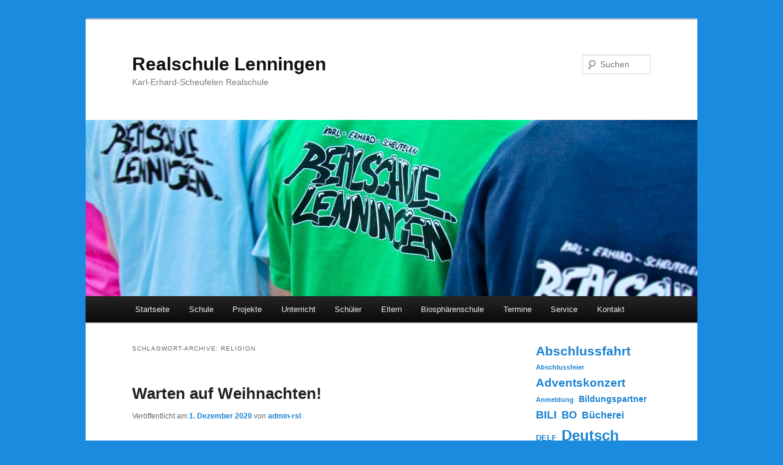

--- FILE ---
content_type: text/html; charset=UTF-8
request_url: https://www.rs-lenningen.de/tag/religion/
body_size: 94750
content:
<!DOCTYPE html>
<!--[if IE 6]>
<html id="ie6" lang="de">
<![endif]-->
<!--[if IE 7]>
<html id="ie7" lang="de">
<![endif]-->
<!--[if IE 8]>
<html id="ie8" lang="de">
<![endif]-->
<!--[if !(IE 6) & !(IE 7) & !(IE 8)]><!-->
<html lang="de">
<!--<![endif]-->
<head>
<meta charset="UTF-8" />
<meta name="viewport" content="width=device-width" />
<title>
Religion | Realschule Lenningen	</title>
<link rel="profile" href="https://gmpg.org/xfn/11" />
<link rel="stylesheet" type="text/css" media="all" href="https://www.rs-lenningen.de/wp-content/themes/twentyeleven/style.css?ver=20221101" />
<link rel="pingback" href="https://www.rs-lenningen.de/xmlrpc.php">
<!--[if lt IE 9]>
<script src="https://www.rs-lenningen.de/wp-content/themes/twentyeleven/js/html5.js?ver=3.7.0" type="text/javascript"></script>
<![endif]-->
<meta name='robots' content='max-image-preview:large' />
<link rel="alternate" type="application/rss+xml" title="Realschule Lenningen &raquo; Feed" href="https://www.rs-lenningen.de/feed/" />
<link rel="alternate" type="application/rss+xml" title="Realschule Lenningen &raquo; Kommentar-Feed" href="https://www.rs-lenningen.de/comments/feed/" />
<link rel="alternate" type="application/rss+xml" title="Realschule Lenningen &raquo; Religion Schlagwort-Feed" href="https://www.rs-lenningen.de/tag/religion/feed/" />
<style id='wp-img-auto-sizes-contain-inline-css' type='text/css'>
img:is([sizes=auto i],[sizes^="auto," i]){contain-intrinsic-size:3000px 1500px}
/*# sourceURL=wp-img-auto-sizes-contain-inline-css */
</style>
<style id='wp-emoji-styles-inline-css' type='text/css'>

	img.wp-smiley, img.emoji {
		display: inline !important;
		border: none !important;
		box-shadow: none !important;
		height: 1em !important;
		width: 1em !important;
		margin: 0 0.07em !important;
		vertical-align: -0.1em !important;
		background: none !important;
		padding: 0 !important;
	}
/*# sourceURL=wp-emoji-styles-inline-css */
</style>
<style id='wp-block-library-inline-css' type='text/css'>
:root{--wp-block-synced-color:#7a00df;--wp-block-synced-color--rgb:122,0,223;--wp-bound-block-color:var(--wp-block-synced-color);--wp-editor-canvas-background:#ddd;--wp-admin-theme-color:#007cba;--wp-admin-theme-color--rgb:0,124,186;--wp-admin-theme-color-darker-10:#006ba1;--wp-admin-theme-color-darker-10--rgb:0,107,160.5;--wp-admin-theme-color-darker-20:#005a87;--wp-admin-theme-color-darker-20--rgb:0,90,135;--wp-admin-border-width-focus:2px}@media (min-resolution:192dpi){:root{--wp-admin-border-width-focus:1.5px}}.wp-element-button{cursor:pointer}:root .has-very-light-gray-background-color{background-color:#eee}:root .has-very-dark-gray-background-color{background-color:#313131}:root .has-very-light-gray-color{color:#eee}:root .has-very-dark-gray-color{color:#313131}:root .has-vivid-green-cyan-to-vivid-cyan-blue-gradient-background{background:linear-gradient(135deg,#00d084,#0693e3)}:root .has-purple-crush-gradient-background{background:linear-gradient(135deg,#34e2e4,#4721fb 50%,#ab1dfe)}:root .has-hazy-dawn-gradient-background{background:linear-gradient(135deg,#faaca8,#dad0ec)}:root .has-subdued-olive-gradient-background{background:linear-gradient(135deg,#fafae1,#67a671)}:root .has-atomic-cream-gradient-background{background:linear-gradient(135deg,#fdd79a,#004a59)}:root .has-nightshade-gradient-background{background:linear-gradient(135deg,#330968,#31cdcf)}:root .has-midnight-gradient-background{background:linear-gradient(135deg,#020381,#2874fc)}:root{--wp--preset--font-size--normal:16px;--wp--preset--font-size--huge:42px}.has-regular-font-size{font-size:1em}.has-larger-font-size{font-size:2.625em}.has-normal-font-size{font-size:var(--wp--preset--font-size--normal)}.has-huge-font-size{font-size:var(--wp--preset--font-size--huge)}.has-text-align-center{text-align:center}.has-text-align-left{text-align:left}.has-text-align-right{text-align:right}.has-fit-text{white-space:nowrap!important}#end-resizable-editor-section{display:none}.aligncenter{clear:both}.items-justified-left{justify-content:flex-start}.items-justified-center{justify-content:center}.items-justified-right{justify-content:flex-end}.items-justified-space-between{justify-content:space-between}.screen-reader-text{border:0;clip-path:inset(50%);height:1px;margin:-1px;overflow:hidden;padding:0;position:absolute;width:1px;word-wrap:normal!important}.screen-reader-text:focus{background-color:#ddd;clip-path:none;color:#444;display:block;font-size:1em;height:auto;left:5px;line-height:normal;padding:15px 23px 14px;text-decoration:none;top:5px;width:auto;z-index:100000}html :where(.has-border-color){border-style:solid}html :where([style*=border-top-color]){border-top-style:solid}html :where([style*=border-right-color]){border-right-style:solid}html :where([style*=border-bottom-color]){border-bottom-style:solid}html :where([style*=border-left-color]){border-left-style:solid}html :where([style*=border-width]){border-style:solid}html :where([style*=border-top-width]){border-top-style:solid}html :where([style*=border-right-width]){border-right-style:solid}html :where([style*=border-bottom-width]){border-bottom-style:solid}html :where([style*=border-left-width]){border-left-style:solid}html :where(img[class*=wp-image-]){height:auto;max-width:100%}:where(figure){margin:0 0 1em}html :where(.is-position-sticky){--wp-admin--admin-bar--position-offset:var(--wp-admin--admin-bar--height,0px)}@media screen and (max-width:600px){html :where(.is-position-sticky){--wp-admin--admin-bar--position-offset:0px}}

/*# sourceURL=wp-block-library-inline-css */
</style><style id='wp-block-gallery-inline-css' type='text/css'>
.blocks-gallery-grid:not(.has-nested-images),.wp-block-gallery:not(.has-nested-images){display:flex;flex-wrap:wrap;list-style-type:none;margin:0;padding:0}.blocks-gallery-grid:not(.has-nested-images) .blocks-gallery-image,.blocks-gallery-grid:not(.has-nested-images) .blocks-gallery-item,.wp-block-gallery:not(.has-nested-images) .blocks-gallery-image,.wp-block-gallery:not(.has-nested-images) .blocks-gallery-item{display:flex;flex-direction:column;flex-grow:1;justify-content:center;margin:0 1em 1em 0;position:relative;width:calc(50% - 1em)}.blocks-gallery-grid:not(.has-nested-images) .blocks-gallery-image:nth-of-type(2n),.blocks-gallery-grid:not(.has-nested-images) .blocks-gallery-item:nth-of-type(2n),.wp-block-gallery:not(.has-nested-images) .blocks-gallery-image:nth-of-type(2n),.wp-block-gallery:not(.has-nested-images) .blocks-gallery-item:nth-of-type(2n){margin-right:0}.blocks-gallery-grid:not(.has-nested-images) .blocks-gallery-image figure,.blocks-gallery-grid:not(.has-nested-images) .blocks-gallery-item figure,.wp-block-gallery:not(.has-nested-images) .blocks-gallery-image figure,.wp-block-gallery:not(.has-nested-images) .blocks-gallery-item figure{align-items:flex-end;display:flex;height:100%;justify-content:flex-start;margin:0}.blocks-gallery-grid:not(.has-nested-images) .blocks-gallery-image img,.blocks-gallery-grid:not(.has-nested-images) .blocks-gallery-item img,.wp-block-gallery:not(.has-nested-images) .blocks-gallery-image img,.wp-block-gallery:not(.has-nested-images) .blocks-gallery-item img{display:block;height:auto;max-width:100%;width:auto}.blocks-gallery-grid:not(.has-nested-images) .blocks-gallery-image figcaption,.blocks-gallery-grid:not(.has-nested-images) .blocks-gallery-item figcaption,.wp-block-gallery:not(.has-nested-images) .blocks-gallery-image figcaption,.wp-block-gallery:not(.has-nested-images) .blocks-gallery-item figcaption{background:linear-gradient(0deg,#000000b3,#0000004d 70%,#0000);bottom:0;box-sizing:border-box;color:#fff;font-size:.8em;margin:0;max-height:100%;overflow:auto;padding:3em .77em .7em;position:absolute;text-align:center;width:100%;z-index:2}.blocks-gallery-grid:not(.has-nested-images) .blocks-gallery-image figcaption img,.blocks-gallery-grid:not(.has-nested-images) .blocks-gallery-item figcaption img,.wp-block-gallery:not(.has-nested-images) .blocks-gallery-image figcaption img,.wp-block-gallery:not(.has-nested-images) .blocks-gallery-item figcaption img{display:inline}.blocks-gallery-grid:not(.has-nested-images) figcaption,.wp-block-gallery:not(.has-nested-images) figcaption{flex-grow:1}.blocks-gallery-grid:not(.has-nested-images).is-cropped .blocks-gallery-image a,.blocks-gallery-grid:not(.has-nested-images).is-cropped .blocks-gallery-image img,.blocks-gallery-grid:not(.has-nested-images).is-cropped .blocks-gallery-item a,.blocks-gallery-grid:not(.has-nested-images).is-cropped .blocks-gallery-item img,.wp-block-gallery:not(.has-nested-images).is-cropped .blocks-gallery-image a,.wp-block-gallery:not(.has-nested-images).is-cropped .blocks-gallery-image img,.wp-block-gallery:not(.has-nested-images).is-cropped .blocks-gallery-item a,.wp-block-gallery:not(.has-nested-images).is-cropped .blocks-gallery-item img{flex:1;height:100%;object-fit:cover;width:100%}.blocks-gallery-grid:not(.has-nested-images).columns-1 .blocks-gallery-image,.blocks-gallery-grid:not(.has-nested-images).columns-1 .blocks-gallery-item,.wp-block-gallery:not(.has-nested-images).columns-1 .blocks-gallery-image,.wp-block-gallery:not(.has-nested-images).columns-1 .blocks-gallery-item{margin-right:0;width:100%}@media (min-width:600px){.blocks-gallery-grid:not(.has-nested-images).columns-3 .blocks-gallery-image,.blocks-gallery-grid:not(.has-nested-images).columns-3 .blocks-gallery-item,.wp-block-gallery:not(.has-nested-images).columns-3 .blocks-gallery-image,.wp-block-gallery:not(.has-nested-images).columns-3 .blocks-gallery-item{margin-right:1em;width:calc(33.33333% - .66667em)}.blocks-gallery-grid:not(.has-nested-images).columns-4 .blocks-gallery-image,.blocks-gallery-grid:not(.has-nested-images).columns-4 .blocks-gallery-item,.wp-block-gallery:not(.has-nested-images).columns-4 .blocks-gallery-image,.wp-block-gallery:not(.has-nested-images).columns-4 .blocks-gallery-item{margin-right:1em;width:calc(25% - .75em)}.blocks-gallery-grid:not(.has-nested-images).columns-5 .blocks-gallery-image,.blocks-gallery-grid:not(.has-nested-images).columns-5 .blocks-gallery-item,.wp-block-gallery:not(.has-nested-images).columns-5 .blocks-gallery-image,.wp-block-gallery:not(.has-nested-images).columns-5 .blocks-gallery-item{margin-right:1em;width:calc(20% - .8em)}.blocks-gallery-grid:not(.has-nested-images).columns-6 .blocks-gallery-image,.blocks-gallery-grid:not(.has-nested-images).columns-6 .blocks-gallery-item,.wp-block-gallery:not(.has-nested-images).columns-6 .blocks-gallery-image,.wp-block-gallery:not(.has-nested-images).columns-6 .blocks-gallery-item{margin-right:1em;width:calc(16.66667% - .83333em)}.blocks-gallery-grid:not(.has-nested-images).columns-7 .blocks-gallery-image,.blocks-gallery-grid:not(.has-nested-images).columns-7 .blocks-gallery-item,.wp-block-gallery:not(.has-nested-images).columns-7 .blocks-gallery-image,.wp-block-gallery:not(.has-nested-images).columns-7 .blocks-gallery-item{margin-right:1em;width:calc(14.28571% - .85714em)}.blocks-gallery-grid:not(.has-nested-images).columns-8 .blocks-gallery-image,.blocks-gallery-grid:not(.has-nested-images).columns-8 .blocks-gallery-item,.wp-block-gallery:not(.has-nested-images).columns-8 .blocks-gallery-image,.wp-block-gallery:not(.has-nested-images).columns-8 .blocks-gallery-item{margin-right:1em;width:calc(12.5% - .875em)}.blocks-gallery-grid:not(.has-nested-images).columns-1 .blocks-gallery-image:nth-of-type(1n),.blocks-gallery-grid:not(.has-nested-images).columns-1 .blocks-gallery-item:nth-of-type(1n),.blocks-gallery-grid:not(.has-nested-images).columns-2 .blocks-gallery-image:nth-of-type(2n),.blocks-gallery-grid:not(.has-nested-images).columns-2 .blocks-gallery-item:nth-of-type(2n),.blocks-gallery-grid:not(.has-nested-images).columns-3 .blocks-gallery-image:nth-of-type(3n),.blocks-gallery-grid:not(.has-nested-images).columns-3 .blocks-gallery-item:nth-of-type(3n),.blocks-gallery-grid:not(.has-nested-images).columns-4 .blocks-gallery-image:nth-of-type(4n),.blocks-gallery-grid:not(.has-nested-images).columns-4 .blocks-gallery-item:nth-of-type(4n),.blocks-gallery-grid:not(.has-nested-images).columns-5 .blocks-gallery-image:nth-of-type(5n),.blocks-gallery-grid:not(.has-nested-images).columns-5 .blocks-gallery-item:nth-of-type(5n),.blocks-gallery-grid:not(.has-nested-images).columns-6 .blocks-gallery-image:nth-of-type(6n),.blocks-gallery-grid:not(.has-nested-images).columns-6 .blocks-gallery-item:nth-of-type(6n),.blocks-gallery-grid:not(.has-nested-images).columns-7 .blocks-gallery-image:nth-of-type(7n),.blocks-gallery-grid:not(.has-nested-images).columns-7 .blocks-gallery-item:nth-of-type(7n),.blocks-gallery-grid:not(.has-nested-images).columns-8 .blocks-gallery-image:nth-of-type(8n),.blocks-gallery-grid:not(.has-nested-images).columns-8 .blocks-gallery-item:nth-of-type(8n),.wp-block-gallery:not(.has-nested-images).columns-1 .blocks-gallery-image:nth-of-type(1n),.wp-block-gallery:not(.has-nested-images).columns-1 .blocks-gallery-item:nth-of-type(1n),.wp-block-gallery:not(.has-nested-images).columns-2 .blocks-gallery-image:nth-of-type(2n),.wp-block-gallery:not(.has-nested-images).columns-2 .blocks-gallery-item:nth-of-type(2n),.wp-block-gallery:not(.has-nested-images).columns-3 .blocks-gallery-image:nth-of-type(3n),.wp-block-gallery:not(.has-nested-images).columns-3 .blocks-gallery-item:nth-of-type(3n),.wp-block-gallery:not(.has-nested-images).columns-4 .blocks-gallery-image:nth-of-type(4n),.wp-block-gallery:not(.has-nested-images).columns-4 .blocks-gallery-item:nth-of-type(4n),.wp-block-gallery:not(.has-nested-images).columns-5 .blocks-gallery-image:nth-of-type(5n),.wp-block-gallery:not(.has-nested-images).columns-5 .blocks-gallery-item:nth-of-type(5n),.wp-block-gallery:not(.has-nested-images).columns-6 .blocks-gallery-image:nth-of-type(6n),.wp-block-gallery:not(.has-nested-images).columns-6 .blocks-gallery-item:nth-of-type(6n),.wp-block-gallery:not(.has-nested-images).columns-7 .blocks-gallery-image:nth-of-type(7n),.wp-block-gallery:not(.has-nested-images).columns-7 .blocks-gallery-item:nth-of-type(7n),.wp-block-gallery:not(.has-nested-images).columns-8 .blocks-gallery-image:nth-of-type(8n),.wp-block-gallery:not(.has-nested-images).columns-8 .blocks-gallery-item:nth-of-type(8n){margin-right:0}}.blocks-gallery-grid:not(.has-nested-images) .blocks-gallery-image:last-child,.blocks-gallery-grid:not(.has-nested-images) .blocks-gallery-item:last-child,.wp-block-gallery:not(.has-nested-images) .blocks-gallery-image:last-child,.wp-block-gallery:not(.has-nested-images) .blocks-gallery-item:last-child{margin-right:0}.blocks-gallery-grid:not(.has-nested-images).alignleft,.blocks-gallery-grid:not(.has-nested-images).alignright,.wp-block-gallery:not(.has-nested-images).alignleft,.wp-block-gallery:not(.has-nested-images).alignright{max-width:420px;width:100%}.blocks-gallery-grid:not(.has-nested-images).aligncenter .blocks-gallery-item figure,.wp-block-gallery:not(.has-nested-images).aligncenter .blocks-gallery-item figure{justify-content:center}.wp-block-gallery:not(.is-cropped) .blocks-gallery-item{align-self:flex-start}figure.wp-block-gallery.has-nested-images{align-items:normal}.wp-block-gallery.has-nested-images figure.wp-block-image:not(#individual-image){margin:0;width:calc(50% - var(--wp--style--unstable-gallery-gap, 16px)/2)}.wp-block-gallery.has-nested-images figure.wp-block-image{box-sizing:border-box;display:flex;flex-direction:column;flex-grow:1;justify-content:center;max-width:100%;position:relative}.wp-block-gallery.has-nested-images figure.wp-block-image>a,.wp-block-gallery.has-nested-images figure.wp-block-image>div{flex-direction:column;flex-grow:1;margin:0}.wp-block-gallery.has-nested-images figure.wp-block-image img{display:block;height:auto;max-width:100%!important;width:auto}.wp-block-gallery.has-nested-images figure.wp-block-image figcaption,.wp-block-gallery.has-nested-images figure.wp-block-image:has(figcaption):before{bottom:0;left:0;max-height:100%;position:absolute;right:0}.wp-block-gallery.has-nested-images figure.wp-block-image:has(figcaption):before{backdrop-filter:blur(3px);content:"";height:100%;-webkit-mask-image:linear-gradient(0deg,#000 20%,#0000);mask-image:linear-gradient(0deg,#000 20%,#0000);max-height:40%;pointer-events:none}.wp-block-gallery.has-nested-images figure.wp-block-image figcaption{box-sizing:border-box;color:#fff;font-size:13px;margin:0;overflow:auto;padding:1em;text-align:center;text-shadow:0 0 1.5px #000}.wp-block-gallery.has-nested-images figure.wp-block-image figcaption::-webkit-scrollbar{height:12px;width:12px}.wp-block-gallery.has-nested-images figure.wp-block-image figcaption::-webkit-scrollbar-track{background-color:initial}.wp-block-gallery.has-nested-images figure.wp-block-image figcaption::-webkit-scrollbar-thumb{background-clip:padding-box;background-color:initial;border:3px solid #0000;border-radius:8px}.wp-block-gallery.has-nested-images figure.wp-block-image figcaption:focus-within::-webkit-scrollbar-thumb,.wp-block-gallery.has-nested-images figure.wp-block-image figcaption:focus::-webkit-scrollbar-thumb,.wp-block-gallery.has-nested-images figure.wp-block-image figcaption:hover::-webkit-scrollbar-thumb{background-color:#fffc}.wp-block-gallery.has-nested-images figure.wp-block-image figcaption{scrollbar-color:#0000 #0000;scrollbar-gutter:stable both-edges;scrollbar-width:thin}.wp-block-gallery.has-nested-images figure.wp-block-image figcaption:focus,.wp-block-gallery.has-nested-images figure.wp-block-image figcaption:focus-within,.wp-block-gallery.has-nested-images figure.wp-block-image figcaption:hover{scrollbar-color:#fffc #0000}.wp-block-gallery.has-nested-images figure.wp-block-image figcaption{will-change:transform}@media (hover:none){.wp-block-gallery.has-nested-images figure.wp-block-image figcaption{scrollbar-color:#fffc #0000}}.wp-block-gallery.has-nested-images figure.wp-block-image figcaption{background:linear-gradient(0deg,#0006,#0000)}.wp-block-gallery.has-nested-images figure.wp-block-image figcaption img{display:inline}.wp-block-gallery.has-nested-images figure.wp-block-image figcaption a{color:inherit}.wp-block-gallery.has-nested-images figure.wp-block-image.has-custom-border img{box-sizing:border-box}.wp-block-gallery.has-nested-images figure.wp-block-image.has-custom-border>a,.wp-block-gallery.has-nested-images figure.wp-block-image.has-custom-border>div,.wp-block-gallery.has-nested-images figure.wp-block-image.is-style-rounded>a,.wp-block-gallery.has-nested-images figure.wp-block-image.is-style-rounded>div{flex:1 1 auto}.wp-block-gallery.has-nested-images figure.wp-block-image.has-custom-border figcaption,.wp-block-gallery.has-nested-images figure.wp-block-image.is-style-rounded figcaption{background:none;color:inherit;flex:initial;margin:0;padding:10px 10px 9px;position:relative;text-shadow:none}.wp-block-gallery.has-nested-images figure.wp-block-image.has-custom-border:before,.wp-block-gallery.has-nested-images figure.wp-block-image.is-style-rounded:before{content:none}.wp-block-gallery.has-nested-images figcaption{flex-basis:100%;flex-grow:1;text-align:center}.wp-block-gallery.has-nested-images:not(.is-cropped) figure.wp-block-image:not(#individual-image){margin-bottom:auto;margin-top:0}.wp-block-gallery.has-nested-images.is-cropped figure.wp-block-image:not(#individual-image){align-self:inherit}.wp-block-gallery.has-nested-images.is-cropped figure.wp-block-image:not(#individual-image)>a,.wp-block-gallery.has-nested-images.is-cropped figure.wp-block-image:not(#individual-image)>div:not(.components-drop-zone){display:flex}.wp-block-gallery.has-nested-images.is-cropped figure.wp-block-image:not(#individual-image) a,.wp-block-gallery.has-nested-images.is-cropped figure.wp-block-image:not(#individual-image) img{flex:1 0 0%;height:100%;object-fit:cover;width:100%}.wp-block-gallery.has-nested-images.columns-1 figure.wp-block-image:not(#individual-image){width:100%}@media (min-width:600px){.wp-block-gallery.has-nested-images.columns-3 figure.wp-block-image:not(#individual-image){width:calc(33.33333% - var(--wp--style--unstable-gallery-gap, 16px)*.66667)}.wp-block-gallery.has-nested-images.columns-4 figure.wp-block-image:not(#individual-image){width:calc(25% - var(--wp--style--unstable-gallery-gap, 16px)*.75)}.wp-block-gallery.has-nested-images.columns-5 figure.wp-block-image:not(#individual-image){width:calc(20% - var(--wp--style--unstable-gallery-gap, 16px)*.8)}.wp-block-gallery.has-nested-images.columns-6 figure.wp-block-image:not(#individual-image){width:calc(16.66667% - var(--wp--style--unstable-gallery-gap, 16px)*.83333)}.wp-block-gallery.has-nested-images.columns-7 figure.wp-block-image:not(#individual-image){width:calc(14.28571% - var(--wp--style--unstable-gallery-gap, 16px)*.85714)}.wp-block-gallery.has-nested-images.columns-8 figure.wp-block-image:not(#individual-image){width:calc(12.5% - var(--wp--style--unstable-gallery-gap, 16px)*.875)}.wp-block-gallery.has-nested-images.columns-default figure.wp-block-image:not(#individual-image){width:calc(33.33% - var(--wp--style--unstable-gallery-gap, 16px)*.66667)}.wp-block-gallery.has-nested-images.columns-default figure.wp-block-image:not(#individual-image):first-child:nth-last-child(2),.wp-block-gallery.has-nested-images.columns-default figure.wp-block-image:not(#individual-image):first-child:nth-last-child(2)~figure.wp-block-image:not(#individual-image){width:calc(50% - var(--wp--style--unstable-gallery-gap, 16px)*.5)}.wp-block-gallery.has-nested-images.columns-default figure.wp-block-image:not(#individual-image):first-child:last-child{width:100%}}.wp-block-gallery.has-nested-images.alignleft,.wp-block-gallery.has-nested-images.alignright{max-width:420px;width:100%}.wp-block-gallery.has-nested-images.aligncenter{justify-content:center}
/*# sourceURL=https://www.rs-lenningen.de/wp-includes/blocks/gallery/style.min.css */
</style>
<style id='wp-block-gallery-theme-inline-css' type='text/css'>
.blocks-gallery-caption{color:#555;font-size:13px;text-align:center}.is-dark-theme .blocks-gallery-caption{color:#ffffffa6}
/*# sourceURL=https://www.rs-lenningen.de/wp-includes/blocks/gallery/theme.min.css */
</style>
<style id='wp-block-tag-cloud-inline-css' type='text/css'>
.wp-block-tag-cloud{box-sizing:border-box}.wp-block-tag-cloud.aligncenter{justify-content:center;text-align:center}.wp-block-tag-cloud a{display:inline-block;margin-right:5px}.wp-block-tag-cloud span{display:inline-block;margin-left:5px;text-decoration:none}:root :where(.wp-block-tag-cloud.is-style-outline){display:flex;flex-wrap:wrap;gap:1ch}:root :where(.wp-block-tag-cloud.is-style-outline a){border:1px solid;font-size:unset!important;margin-right:0;padding:1ch 2ch;text-decoration:none!important}
/*# sourceURL=https://www.rs-lenningen.de/wp-includes/blocks/tag-cloud/style.min.css */
</style>
<style id='wp-block-paragraph-inline-css' type='text/css'>
.is-small-text{font-size:.875em}.is-regular-text{font-size:1em}.is-large-text{font-size:2.25em}.is-larger-text{font-size:3em}.has-drop-cap:not(:focus):first-letter{float:left;font-size:8.4em;font-style:normal;font-weight:100;line-height:.68;margin:.05em .1em 0 0;text-transform:uppercase}body.rtl .has-drop-cap:not(:focus):first-letter{float:none;margin-left:.1em}p.has-drop-cap.has-background{overflow:hidden}:root :where(p.has-background){padding:1.25em 2.375em}:where(p.has-text-color:not(.has-link-color)) a{color:inherit}p.has-text-align-left[style*="writing-mode:vertical-lr"],p.has-text-align-right[style*="writing-mode:vertical-rl"]{rotate:180deg}
/*# sourceURL=https://www.rs-lenningen.de/wp-includes/blocks/paragraph/style.min.css */
</style>
<style id='global-styles-inline-css' type='text/css'>
:root{--wp--preset--aspect-ratio--square: 1;--wp--preset--aspect-ratio--4-3: 4/3;--wp--preset--aspect-ratio--3-4: 3/4;--wp--preset--aspect-ratio--3-2: 3/2;--wp--preset--aspect-ratio--2-3: 2/3;--wp--preset--aspect-ratio--16-9: 16/9;--wp--preset--aspect-ratio--9-16: 9/16;--wp--preset--color--black: #000;--wp--preset--color--cyan-bluish-gray: #abb8c3;--wp--preset--color--white: #fff;--wp--preset--color--pale-pink: #f78da7;--wp--preset--color--vivid-red: #cf2e2e;--wp--preset--color--luminous-vivid-orange: #ff6900;--wp--preset--color--luminous-vivid-amber: #fcb900;--wp--preset--color--light-green-cyan: #7bdcb5;--wp--preset--color--vivid-green-cyan: #00d084;--wp--preset--color--pale-cyan-blue: #8ed1fc;--wp--preset--color--vivid-cyan-blue: #0693e3;--wp--preset--color--vivid-purple: #9b51e0;--wp--preset--color--blue: #1982d1;--wp--preset--color--dark-gray: #373737;--wp--preset--color--medium-gray: #666;--wp--preset--color--light-gray: #e2e2e2;--wp--preset--gradient--vivid-cyan-blue-to-vivid-purple: linear-gradient(135deg,rgb(6,147,227) 0%,rgb(155,81,224) 100%);--wp--preset--gradient--light-green-cyan-to-vivid-green-cyan: linear-gradient(135deg,rgb(122,220,180) 0%,rgb(0,208,130) 100%);--wp--preset--gradient--luminous-vivid-amber-to-luminous-vivid-orange: linear-gradient(135deg,rgb(252,185,0) 0%,rgb(255,105,0) 100%);--wp--preset--gradient--luminous-vivid-orange-to-vivid-red: linear-gradient(135deg,rgb(255,105,0) 0%,rgb(207,46,46) 100%);--wp--preset--gradient--very-light-gray-to-cyan-bluish-gray: linear-gradient(135deg,rgb(238,238,238) 0%,rgb(169,184,195) 100%);--wp--preset--gradient--cool-to-warm-spectrum: linear-gradient(135deg,rgb(74,234,220) 0%,rgb(151,120,209) 20%,rgb(207,42,186) 40%,rgb(238,44,130) 60%,rgb(251,105,98) 80%,rgb(254,248,76) 100%);--wp--preset--gradient--blush-light-purple: linear-gradient(135deg,rgb(255,206,236) 0%,rgb(152,150,240) 100%);--wp--preset--gradient--blush-bordeaux: linear-gradient(135deg,rgb(254,205,165) 0%,rgb(254,45,45) 50%,rgb(107,0,62) 100%);--wp--preset--gradient--luminous-dusk: linear-gradient(135deg,rgb(255,203,112) 0%,rgb(199,81,192) 50%,rgb(65,88,208) 100%);--wp--preset--gradient--pale-ocean: linear-gradient(135deg,rgb(255,245,203) 0%,rgb(182,227,212) 50%,rgb(51,167,181) 100%);--wp--preset--gradient--electric-grass: linear-gradient(135deg,rgb(202,248,128) 0%,rgb(113,206,126) 100%);--wp--preset--gradient--midnight: linear-gradient(135deg,rgb(2,3,129) 0%,rgb(40,116,252) 100%);--wp--preset--font-size--small: 13px;--wp--preset--font-size--medium: 20px;--wp--preset--font-size--large: 36px;--wp--preset--font-size--x-large: 42px;--wp--preset--spacing--20: 0.44rem;--wp--preset--spacing--30: 0.67rem;--wp--preset--spacing--40: 1rem;--wp--preset--spacing--50: 1.5rem;--wp--preset--spacing--60: 2.25rem;--wp--preset--spacing--70: 3.38rem;--wp--preset--spacing--80: 5.06rem;--wp--preset--shadow--natural: 6px 6px 9px rgba(0, 0, 0, 0.2);--wp--preset--shadow--deep: 12px 12px 50px rgba(0, 0, 0, 0.4);--wp--preset--shadow--sharp: 6px 6px 0px rgba(0, 0, 0, 0.2);--wp--preset--shadow--outlined: 6px 6px 0px -3px rgb(255, 255, 255), 6px 6px rgb(0, 0, 0);--wp--preset--shadow--crisp: 6px 6px 0px rgb(0, 0, 0);}:where(.is-layout-flex){gap: 0.5em;}:where(.is-layout-grid){gap: 0.5em;}body .is-layout-flex{display: flex;}.is-layout-flex{flex-wrap: wrap;align-items: center;}.is-layout-flex > :is(*, div){margin: 0;}body .is-layout-grid{display: grid;}.is-layout-grid > :is(*, div){margin: 0;}:where(.wp-block-columns.is-layout-flex){gap: 2em;}:where(.wp-block-columns.is-layout-grid){gap: 2em;}:where(.wp-block-post-template.is-layout-flex){gap: 1.25em;}:where(.wp-block-post-template.is-layout-grid){gap: 1.25em;}.has-black-color{color: var(--wp--preset--color--black) !important;}.has-cyan-bluish-gray-color{color: var(--wp--preset--color--cyan-bluish-gray) !important;}.has-white-color{color: var(--wp--preset--color--white) !important;}.has-pale-pink-color{color: var(--wp--preset--color--pale-pink) !important;}.has-vivid-red-color{color: var(--wp--preset--color--vivid-red) !important;}.has-luminous-vivid-orange-color{color: var(--wp--preset--color--luminous-vivid-orange) !important;}.has-luminous-vivid-amber-color{color: var(--wp--preset--color--luminous-vivid-amber) !important;}.has-light-green-cyan-color{color: var(--wp--preset--color--light-green-cyan) !important;}.has-vivid-green-cyan-color{color: var(--wp--preset--color--vivid-green-cyan) !important;}.has-pale-cyan-blue-color{color: var(--wp--preset--color--pale-cyan-blue) !important;}.has-vivid-cyan-blue-color{color: var(--wp--preset--color--vivid-cyan-blue) !important;}.has-vivid-purple-color{color: var(--wp--preset--color--vivid-purple) !important;}.has-black-background-color{background-color: var(--wp--preset--color--black) !important;}.has-cyan-bluish-gray-background-color{background-color: var(--wp--preset--color--cyan-bluish-gray) !important;}.has-white-background-color{background-color: var(--wp--preset--color--white) !important;}.has-pale-pink-background-color{background-color: var(--wp--preset--color--pale-pink) !important;}.has-vivid-red-background-color{background-color: var(--wp--preset--color--vivid-red) !important;}.has-luminous-vivid-orange-background-color{background-color: var(--wp--preset--color--luminous-vivid-orange) !important;}.has-luminous-vivid-amber-background-color{background-color: var(--wp--preset--color--luminous-vivid-amber) !important;}.has-light-green-cyan-background-color{background-color: var(--wp--preset--color--light-green-cyan) !important;}.has-vivid-green-cyan-background-color{background-color: var(--wp--preset--color--vivid-green-cyan) !important;}.has-pale-cyan-blue-background-color{background-color: var(--wp--preset--color--pale-cyan-blue) !important;}.has-vivid-cyan-blue-background-color{background-color: var(--wp--preset--color--vivid-cyan-blue) !important;}.has-vivid-purple-background-color{background-color: var(--wp--preset--color--vivid-purple) !important;}.has-black-border-color{border-color: var(--wp--preset--color--black) !important;}.has-cyan-bluish-gray-border-color{border-color: var(--wp--preset--color--cyan-bluish-gray) !important;}.has-white-border-color{border-color: var(--wp--preset--color--white) !important;}.has-pale-pink-border-color{border-color: var(--wp--preset--color--pale-pink) !important;}.has-vivid-red-border-color{border-color: var(--wp--preset--color--vivid-red) !important;}.has-luminous-vivid-orange-border-color{border-color: var(--wp--preset--color--luminous-vivid-orange) !important;}.has-luminous-vivid-amber-border-color{border-color: var(--wp--preset--color--luminous-vivid-amber) !important;}.has-light-green-cyan-border-color{border-color: var(--wp--preset--color--light-green-cyan) !important;}.has-vivid-green-cyan-border-color{border-color: var(--wp--preset--color--vivid-green-cyan) !important;}.has-pale-cyan-blue-border-color{border-color: var(--wp--preset--color--pale-cyan-blue) !important;}.has-vivid-cyan-blue-border-color{border-color: var(--wp--preset--color--vivid-cyan-blue) !important;}.has-vivid-purple-border-color{border-color: var(--wp--preset--color--vivid-purple) !important;}.has-vivid-cyan-blue-to-vivid-purple-gradient-background{background: var(--wp--preset--gradient--vivid-cyan-blue-to-vivid-purple) !important;}.has-light-green-cyan-to-vivid-green-cyan-gradient-background{background: var(--wp--preset--gradient--light-green-cyan-to-vivid-green-cyan) !important;}.has-luminous-vivid-amber-to-luminous-vivid-orange-gradient-background{background: var(--wp--preset--gradient--luminous-vivid-amber-to-luminous-vivid-orange) !important;}.has-luminous-vivid-orange-to-vivid-red-gradient-background{background: var(--wp--preset--gradient--luminous-vivid-orange-to-vivid-red) !important;}.has-very-light-gray-to-cyan-bluish-gray-gradient-background{background: var(--wp--preset--gradient--very-light-gray-to-cyan-bluish-gray) !important;}.has-cool-to-warm-spectrum-gradient-background{background: var(--wp--preset--gradient--cool-to-warm-spectrum) !important;}.has-blush-light-purple-gradient-background{background: var(--wp--preset--gradient--blush-light-purple) !important;}.has-blush-bordeaux-gradient-background{background: var(--wp--preset--gradient--blush-bordeaux) !important;}.has-luminous-dusk-gradient-background{background: var(--wp--preset--gradient--luminous-dusk) !important;}.has-pale-ocean-gradient-background{background: var(--wp--preset--gradient--pale-ocean) !important;}.has-electric-grass-gradient-background{background: var(--wp--preset--gradient--electric-grass) !important;}.has-midnight-gradient-background{background: var(--wp--preset--gradient--midnight) !important;}.has-small-font-size{font-size: var(--wp--preset--font-size--small) !important;}.has-medium-font-size{font-size: var(--wp--preset--font-size--medium) !important;}.has-large-font-size{font-size: var(--wp--preset--font-size--large) !important;}.has-x-large-font-size{font-size: var(--wp--preset--font-size--x-large) !important;}
/*# sourceURL=global-styles-inline-css */
</style>
<style id='core-block-supports-inline-css' type='text/css'>
.wp-block-gallery.wp-block-gallery-1{--wp--style--unstable-gallery-gap:var( --wp--style--gallery-gap-default, var( --gallery-block--gutter-size, var( --wp--style--block-gap, 0.5em ) ) );gap:var( --wp--style--gallery-gap-default, var( --gallery-block--gutter-size, var( --wp--style--block-gap, 0.5em ) ) );}
/*# sourceURL=core-block-supports-inline-css */
</style>

<style id='classic-theme-styles-inline-css' type='text/css'>
/*! This file is auto-generated */
.wp-block-button__link{color:#fff;background-color:#32373c;border-radius:9999px;box-shadow:none;text-decoration:none;padding:calc(.667em + 2px) calc(1.333em + 2px);font-size:1.125em}.wp-block-file__button{background:#32373c;color:#fff;text-decoration:none}
/*# sourceURL=/wp-includes/css/classic-themes.min.css */
</style>
<link rel='stylesheet' id='twentyeleven-block-style-css' href='https://www.rs-lenningen.de/wp-content/themes/twentyeleven/blocks.css?ver=20220927' type='text/css' media='all' />
<link rel='stylesheet' id='tablepress-default-css' href='https://www.rs-lenningen.de/wp-content/plugins/tablepress/css/build/default.css?ver=3.2.6' type='text/css' media='all' />
<link rel="https://api.w.org/" href="https://www.rs-lenningen.de/wp-json/" /><link rel="alternate" title="JSON" type="application/json" href="https://www.rs-lenningen.de/wp-json/wp/v2/tags/35" /><link rel="EditURI" type="application/rsd+xml" title="RSD" href="https://www.rs-lenningen.de/xmlrpc.php?rsd" />
<meta name="generator" content="WordPress 6.9" />
<style type="text/css" id="custom-background-css">
body.custom-background { background-color: #1b8be0; }
</style>
	</head>

<body class="archive tag tag-religion tag-35 custom-background wp-embed-responsive wp-theme-twentyeleven two-column right-sidebar">
<div class="skip-link"><a class="assistive-text" href="#content">Zum Inhalt wechseln</a></div><div class="skip-link"><a class="assistive-text" href="#secondary">Zum sekundären Inhalt wechseln</a></div><div id="page" class="hfeed">
	<header id="branding">
			<hgroup>
				<h1 id="site-title"><span><a href="https://www.rs-lenningen.de/" rel="home">Realschule Lenningen</a></span></h1>
				<h2 id="site-description">Karl-Erhard-Scheufelen Realschule</h2>
			</hgroup>

						<a href="https://www.rs-lenningen.de/">
									<img src="https://www.rs-lenningen.de/wp-content/uploads/2012/07/cropped-header_schulkleidung-1.jpg" width="1000" height="288" alt="Realschule Lenningen" />
								</a>
			
									<form method="get" id="searchform" action="https://www.rs-lenningen.de/">
		<label for="s" class="assistive-text">Suchen</label>
		<input type="text" class="field" name="s" id="s" placeholder="Suchen" />
		<input type="submit" class="submit" name="submit" id="searchsubmit" value="Suchen" />
	</form>
			
			<nav id="access">
				<h3 class="assistive-text">Hauptmenü</h3>
				<div class="menu-hauptmenue-container"><ul id="menu-hauptmenue" class="menu"><li id="menu-item-214" class="menu-item menu-item-type-custom menu-item-object-custom menu-item-home menu-item-214"><a href="http://www.rs-lenningen.de">Startseite</a></li>
<li id="menu-item-215" class="menu-item menu-item-type-post_type menu-item-object-page menu-item-has-children menu-item-215"><a href="https://www.rs-lenningen.de/schule/">Schule</a>
<ul class="sub-menu">
	<li id="menu-item-5881" class="menu-item menu-item-type-post_type menu-item-object-page menu-item-5881"><a href="https://www.rs-lenningen.de/schule/praesentation-realschule/">Präsentation Realschule</a></li>
	<li id="menu-item-230" class="menu-item menu-item-type-post_type menu-item-object-page menu-item-230"><a href="https://www.rs-lenningen.de/schule/leitbild/">Leitbild</a></li>
	<li id="menu-item-232" class="menu-item menu-item-type-post_type menu-item-object-page menu-item-232"><a href="https://www.rs-lenningen.de/schule/organisation/">Organisation</a></li>
	<li id="menu-item-1904" class="menu-item menu-item-type-post_type menu-item-object-page menu-item-1904"><a href="https://www.rs-lenningen.de/unterrichtszeiten/">Unterrichtszeiten</a></li>
	<li id="menu-item-231" class="menu-item menu-item-type-post_type menu-item-object-page menu-item-231"><a href="https://www.rs-lenningen.de/schule/ganztagesschule/">Ganztagesschule</a></li>
	<li id="menu-item-5682" class="menu-item menu-item-type-post_type menu-item-object-page menu-item-5682"><a href="https://www.rs-lenningen.de/schule/mensa/">MENSA „ESS-ECKLE“</a></li>
	<li id="menu-item-249" class="menu-item menu-item-type-post_type menu-item-object-page menu-item-249"><a href="https://www.rs-lenningen.de/bilingualer-zug/">Bilingualer Zug</a></li>
	<li id="menu-item-1260" class="menu-item menu-item-type-post_type menu-item-object-page menu-item-1260"><a href="https://www.rs-lenningen.de/geschichte/">Geschichte</a></li>
	<li id="menu-item-10766" class="menu-item menu-item-type-post_type menu-item-object-page menu-item-10766"><a href="https://www.rs-lenningen.de/kulturelles-leben-und-lernen/">Kulturelles Leben und Lernen</a></li>
	<li id="menu-item-10763" class="menu-item menu-item-type-post_type menu-item-object-page menu-item-10763"><a href="https://www.rs-lenningen.de/lesefoerderung-an-der-rsl/">Leseförderung an der RSL</a></li>
	<li id="menu-item-277" class="menu-item menu-item-type-post_type menu-item-object-page menu-item-277"><a href="https://www.rs-lenningen.de/forderverein/">Förderverein</a></li>
</ul>
</li>
<li id="menu-item-216" class="menu-item menu-item-type-post_type menu-item-object-page menu-item-has-children menu-item-216"><a href="https://www.rs-lenningen.de/projekte-2/">Projekte</a>
<ul class="sub-menu">
	<li id="menu-item-11149" class="menu-item menu-item-type-post_type menu-item-object-page menu-item-11149"><a href="https://www.rs-lenningen.de/medienbildung-und-digitalisierung-an-der-lenninger-realschule/">Medienbildung und Digitalisierung an der Lenninger Realschule</a></li>
	<li id="menu-item-229" class="menu-item menu-item-type-post_type menu-item-object-page menu-item-229"><a href="https://www.rs-lenningen.de/projekte-2/projekte/">Klassenfahrten</a></li>
	<li id="menu-item-228" class="menu-item menu-item-type-post_type menu-item-object-page menu-item-228"><a href="https://www.rs-lenningen.de/projekte-2/schuleraustasch/">Schüleraustausch</a></li>
	<li id="menu-item-225" class="menu-item menu-item-type-post_type menu-item-object-page menu-item-225"><a href="https://www.rs-lenningen.de/projekte-2/lic-lesen-ist-cool/">Schülerbücherei</a></li>
	<li id="menu-item-224" class="menu-item menu-item-type-post_type menu-item-object-page menu-item-224"><a href="https://www.rs-lenningen.de/projekte-2/streitschlichter/">Streitschlichter</a></li>
	<li id="menu-item-227" class="menu-item menu-item-type-post_type menu-item-object-page menu-item-227"><a href="https://www.rs-lenningen.de/projekte-2/eine-welt-laden/">Eine-Welt-Laden</a></li>
	<li id="menu-item-10511" class="menu-item menu-item-type-post_type menu-item-object-page menu-item-10511"><a href="https://www.rs-lenningen.de/projekte-2/praeventionsveranstaltungen-3/">Präventionsveranstaltungen</a></li>
</ul>
</li>
<li id="menu-item-11262" class="menu-item menu-item-type-post_type menu-item-object-page menu-item-has-children menu-item-11262"><a href="https://www.rs-lenningen.de/unterricht/">Unterricht</a>
<ul class="sub-menu">
	<li id="menu-item-11198" class="menu-item menu-item-type-post_type menu-item-object-page menu-item-has-children menu-item-11198"><a href="https://www.rs-lenningen.de/wahlpflichtbereich/">Wahlpflichtbereich</a>
	<ul class="sub-menu">
		<li id="menu-item-11221" class="menu-item menu-item-type-post_type menu-item-object-page menu-item-11221"><a href="https://www.rs-lenningen.de/franzoesisch/">Französisch</a></li>
		<li id="menu-item-11232" class="menu-item menu-item-type-post_type menu-item-object-page menu-item-11232"><a href="https://www.rs-lenningen.de/technik/">Technik</a></li>
	</ul>
</li>
	<li id="menu-item-10512" class="menu-item menu-item-type-post_type menu-item-object-page menu-item-10512"><a href="https://www.rs-lenningen.de/projekte-2/hebamme-aus-lenningen-im-bnt-unterricht-der-klasse-6c/">Biologie Naturphänomene Technik (BNT)</a></li>
</ul>
</li>
<li id="menu-item-935" class="menu-item menu-item-type-post_type menu-item-object-page menu-item-has-children menu-item-935"><a href="https://www.rs-lenningen.de/schuler/">Schüler</a>
<ul class="sub-menu">
	<li id="menu-item-934" class="menu-item menu-item-type-post_type menu-item-object-page menu-item-934"><a href="https://www.rs-lenningen.de/schuler/klassen/">Klassenlehrer</a></li>
	<li id="menu-item-933" class="menu-item menu-item-type-post_type menu-item-object-page menu-item-933"><a href="https://www.rs-lenningen.de/schuler/smv/">Klassensprecher</a></li>
	<li id="menu-item-978" class="menu-item menu-item-type-post_type menu-item-object-page menu-item-978"><a href="https://www.rs-lenningen.de/schuler/schulersprecher/">Schülersprecher</a></li>
</ul>
</li>
<li id="menu-item-272" class="menu-item menu-item-type-post_type menu-item-object-page menu-item-has-children menu-item-272"><a href="https://www.rs-lenningen.de/elternhandbuch/eltern/">Eltern</a>
<ul class="sub-menu">
	<li id="menu-item-273" class="menu-item menu-item-type-post_type menu-item-object-page menu-item-273"><a href="https://www.rs-lenningen.de/elternbeirat/">Elternbeirat</a></li>
	<li id="menu-item-4305" class="menu-item menu-item-type-post_type menu-item-object-page menu-item-4305"><a href="https://www.rs-lenningen.de/elternhandbuch/eltern/aktivitaeten/">Aktivitäten</a></li>
</ul>
</li>
<li id="menu-item-11790" class="menu-item menu-item-type-post_type menu-item-object-page menu-item-has-children menu-item-11790"><a href="https://www.rs-lenningen.de/biosphaerenschule/">Biosphärenschule</a>
<ul class="sub-menu">
	<li id="menu-item-11802" class="menu-item menu-item-type-post_type menu-item-object-page menu-item-11802"><a href="https://www.rs-lenningen.de/biosphaerenschule/test/">Wir als Biosphärenschule</a></li>
	<li id="menu-item-11797" class="menu-item menu-item-type-post_type menu-item-object-page menu-item-11797"><a href="https://www.rs-lenningen.de/biosphaerenschule/bienentag-an-der-karl-erhard-scheufelen-realschule/">Bienentag</a></li>
	<li id="menu-item-11860" class="menu-item menu-item-type-post_type menu-item-object-post menu-item-11860"><a href="https://www.rs-lenningen.de/bienen-an-der-karl-erhard-scheufelen-realschule/">Bienen an der Karl-Erhard-Scheufelen Realschule</a></li>
</ul>
</li>
<li id="menu-item-217" class="menu-item menu-item-type-post_type menu-item-object-page menu-item-has-children menu-item-217"><a href="https://www.rs-lenningen.de/termine/">Termine</a>
<ul class="sub-menu">
	<li id="menu-item-1739" class="menu-item menu-item-type-post_type menu-item-object-page menu-item-1739"><a href="https://www.rs-lenningen.de/prufungen/">Prüfungen</a></li>
	<li id="menu-item-1738" class="menu-item menu-item-type-post_type menu-item-object-page menu-item-1738"><a href="https://www.rs-lenningen.de/ferien/">Ferien</a></li>
</ul>
</li>
<li id="menu-item-218" class="menu-item menu-item-type-post_type menu-item-object-page menu-item-has-children menu-item-218"><a href="https://www.rs-lenningen.de/service/">Service</a>
<ul class="sub-menu">
	<li id="menu-item-1027" class="menu-item menu-item-type-post_type menu-item-object-page menu-item-1027"><a href="https://www.rs-lenningen.de/service/download/">Downloads</a></li>
	<li id="menu-item-1026" class="menu-item menu-item-type-post_type menu-item-object-page menu-item-1026"><a href="https://www.rs-lenningen.de/service/links/">Links</a></li>
</ul>
</li>
<li id="menu-item-219" class="menu-item menu-item-type-post_type menu-item-object-page menu-item-has-children menu-item-219"><a href="https://www.rs-lenningen.de/kontakt/">Kontakt</a>
<ul class="sub-menu">
	<li id="menu-item-12196" class="menu-item menu-item-type-post_type menu-item-object-page menu-item-12196"><a href="https://www.rs-lenningen.de/schuler/e-mail-adressen-kollegium/">E-Mail-Adressen Kollegium</a></li>
</ul>
</li>
</ul></div>			</nav><!-- #access -->
	</header><!-- #branding -->


	<div id="main">

		<section id="primary">
			<div id="content" role="main">

			
				<header class="page-header">
					<h1 class="page-title">
					Schlagwort-Archive: <span>Religion</span>					</h1>

									</header>

				
				
					
	<article id="post-10074" class="post-10074 post type-post status-publish format-standard hentry category-allgemein tag-religion tag-weihnachten">
		<header class="entry-header">
						<h1 class="entry-title"><a href="https://www.rs-lenningen.de/warten-auf-weihnachten/" rel="bookmark">Warten auf Weihnachten!</a></h1>
			
						<div class="entry-meta">
				<span class="sep">Veröffentlicht am </span><a href="https://www.rs-lenningen.de/warten-auf-weihnachten/" title="07:15" rel="bookmark"><time class="entry-date" datetime="2020-12-01T07:15:59+01:00">1. Dezember 2020</time></a><span class="by-author"> <span class="sep"> von </span> <span class="author vcard"><a class="url fn n" href="https://www.rs-lenningen.de/author/admin-rsl/" title="Alle Beiträge von admin-rsl anzeigen" rel="author">admin-rsl</a></span></span>			</div><!-- .entry-meta -->
			
					</header><!-- .entry-header -->

				<div class="entry-content">
			
<p>Vieles geht in diesem Jahr nicht und Einiges ist anders, deshalb haben sich die Schülerinnen und Schüler im Religions- und Ethikunterricht mit der Adventszeit auseinandergesetzt und passende Bilder gemalt, Gedichte abgeschrieben,… Aus den entstandenen Kunstwerken wurden 24 ausgewählt und in den kommenden Tagen wird immer eines an eine Klassenzimmer- oder Fachraumtür gehängt. Auch auf der Homepage wird dieser Adventskalender zu sehen sein, hier erscheint jeden Tag ein Bild mehr.<br>Wir wünschen allen eine schöne Adventszeit.</p>



<figure class="wp-block-gallery columns-6 is-cropped wp-block-gallery-1 is-layout-flex wp-block-gallery-is-layout-flex"><ul class="blocks-gallery-grid"><li class="blocks-gallery-item"><figure><img fetchpriority="high" decoding="async" width="1024" height="1017" src="http://www.rs-lenningen.de/wp-content/uploads/2020/12/2020-12-Adventskalenderbild-ohne-Datum-1-1-1024x1017.jpg" alt="" data-id="10152" data-link="http://www.rs-lenningen.de/warten-auf-weihnachten/2020-12-adventskalenderbild-ohne-datum-1-1/" class="wp-image-10152" srcset="https://www.rs-lenningen.de/wp-content/uploads/2020/12/2020-12-Adventskalenderbild-ohne-Datum-1-1-1024x1017.jpg 1024w, https://www.rs-lenningen.de/wp-content/uploads/2020/12/2020-12-Adventskalenderbild-ohne-Datum-1-1-300x298.jpg 300w, https://www.rs-lenningen.de/wp-content/uploads/2020/12/2020-12-Adventskalenderbild-ohne-Datum-1-1-150x150.jpg 150w, https://www.rs-lenningen.de/wp-content/uploads/2020/12/2020-12-Adventskalenderbild-ohne-Datum-1-1-768x763.jpg 768w, https://www.rs-lenningen.de/wp-content/uploads/2020/12/2020-12-Adventskalenderbild-ohne-Datum-1-1-1536x1526.jpg 1536w, https://www.rs-lenningen.de/wp-content/uploads/2020/12/2020-12-Adventskalenderbild-ohne-Datum-1-1-302x300.jpg 302w, https://www.rs-lenningen.de/wp-content/uploads/2020/12/2020-12-Adventskalenderbild-ohne-Datum-1-1.jpg 1788w" sizes="(max-width: 1024px) 100vw, 1024px" /></figure></li><li class="blocks-gallery-item"><figure><img decoding="async" width="1024" height="1024" src="https://www.rs-lenningen.de/wp-content/uploads/2020/12/2020-12-Adventskalenderbild-ohne-Datum-2-2-1024x1024.jpg" alt="" data-id="10274" data-full-url="https://www.rs-lenningen.de/wp-content/uploads/2020/12/2020-12-Adventskalenderbild-ohne-Datum-2-2.jpg" data-link="https://www.rs-lenningen.de/warten-auf-weihnachten/2020-12-adventskalenderbild-ohne-datum-2-2/" class="wp-image-10274" srcset="https://www.rs-lenningen.de/wp-content/uploads/2020/12/2020-12-Adventskalenderbild-ohne-Datum-2-2-1024x1024.jpg 1024w, https://www.rs-lenningen.de/wp-content/uploads/2020/12/2020-12-Adventskalenderbild-ohne-Datum-2-2-300x300.jpg 300w, https://www.rs-lenningen.de/wp-content/uploads/2020/12/2020-12-Adventskalenderbild-ohne-Datum-2-2-150x150.jpg 150w, https://www.rs-lenningen.de/wp-content/uploads/2020/12/2020-12-Adventskalenderbild-ohne-Datum-2-2-768x768.jpg 768w, https://www.rs-lenningen.de/wp-content/uploads/2020/12/2020-12-Adventskalenderbild-ohne-Datum-2-2-1536x1536.jpg 1536w, https://www.rs-lenningen.de/wp-content/uploads/2020/12/2020-12-Adventskalenderbild-ohne-Datum-2-2-2048x2048.jpg 2048w" sizes="(max-width: 1024px) 100vw, 1024px" /></figure></li><li class="blocks-gallery-item"><figure><img decoding="async" width="1024" height="992" src="http://www.rs-lenningen.de/wp-content/uploads/2020/12/2020-12-Adventskalenderbild-ohne-Datum-3-1024x992.jpg" alt="" data-id="10079" data-link="http://www.rs-lenningen.de/2020-12-adventskalenderbild-ohne-datum-3/" class="wp-image-10079" srcset="https://www.rs-lenningen.de/wp-content/uploads/2020/12/2020-12-Adventskalenderbild-ohne-Datum-3-1024x992.jpg 1024w, https://www.rs-lenningen.de/wp-content/uploads/2020/12/2020-12-Adventskalenderbild-ohne-Datum-3-300x291.jpg 300w, https://www.rs-lenningen.de/wp-content/uploads/2020/12/2020-12-Adventskalenderbild-ohne-Datum-3-768x744.jpg 768w, https://www.rs-lenningen.de/wp-content/uploads/2020/12/2020-12-Adventskalenderbild-ohne-Datum-3-1536x1488.jpg 1536w, https://www.rs-lenningen.de/wp-content/uploads/2020/12/2020-12-Adventskalenderbild-ohne-Datum-3-2048x1984.jpg 2048w, https://www.rs-lenningen.de/wp-content/uploads/2020/12/2020-12-Adventskalenderbild-ohne-Datum-3-310x300.jpg 310w" sizes="(max-width: 1024px) 100vw, 1024px" /></figure></li><li class="blocks-gallery-item"><figure><img loading="lazy" decoding="async" width="1024" height="1024" src="http://www.rs-lenningen.de/wp-content/uploads/2020/12/2020-12-Adventskalenderbild-ohne-Datum-4-1024x1024.jpg" alt="" data-id="10080" data-link="http://www.rs-lenningen.de/2020-12-adventskalenderbild-ohne-datum-4/" class="wp-image-10080" srcset="https://www.rs-lenningen.de/wp-content/uploads/2020/12/2020-12-Adventskalenderbild-ohne-Datum-4-1024x1024.jpg 1024w, https://www.rs-lenningen.de/wp-content/uploads/2020/12/2020-12-Adventskalenderbild-ohne-Datum-4-300x300.jpg 300w, https://www.rs-lenningen.de/wp-content/uploads/2020/12/2020-12-Adventskalenderbild-ohne-Datum-4-150x150.jpg 150w, https://www.rs-lenningen.de/wp-content/uploads/2020/12/2020-12-Adventskalenderbild-ohne-Datum-4-768x768.jpg 768w, https://www.rs-lenningen.de/wp-content/uploads/2020/12/2020-12-Adventskalenderbild-ohne-Datum-4-1536x1536.jpg 1536w, https://www.rs-lenningen.de/wp-content/uploads/2020/12/2020-12-Adventskalenderbild-ohne-Datum-4-2048x2048.jpg 2048w" sizes="auto, (max-width: 1024px) 100vw, 1024px" /></figure></li><li class="blocks-gallery-item"><figure><img loading="lazy" decoding="async" width="1024" height="1016" src="http://www.rs-lenningen.de/wp-content/uploads/2020/12/2020-12-Adventskalenderbild-ohne-Datum-6-1024x1016.jpg" alt="" data-id="10082" data-link="http://www.rs-lenningen.de/2020-12-adventskalenderbild-ohne-datum-6/" class="wp-image-10082" srcset="https://www.rs-lenningen.de/wp-content/uploads/2020/12/2020-12-Adventskalenderbild-ohne-Datum-6-1024x1016.jpg 1024w, https://www.rs-lenningen.de/wp-content/uploads/2020/12/2020-12-Adventskalenderbild-ohne-Datum-6-300x298.jpg 300w, https://www.rs-lenningen.de/wp-content/uploads/2020/12/2020-12-Adventskalenderbild-ohne-Datum-6-150x150.jpg 150w, https://www.rs-lenningen.de/wp-content/uploads/2020/12/2020-12-Adventskalenderbild-ohne-Datum-6-768x762.jpg 768w, https://www.rs-lenningen.de/wp-content/uploads/2020/12/2020-12-Adventskalenderbild-ohne-Datum-6-1536x1524.jpg 1536w, https://www.rs-lenningen.de/wp-content/uploads/2020/12/2020-12-Adventskalenderbild-ohne-Datum-6-302x300.jpg 302w, https://www.rs-lenningen.de/wp-content/uploads/2020/12/2020-12-Adventskalenderbild-ohne-Datum-6.jpg 2044w" sizes="auto, (max-width: 1024px) 100vw, 1024px" /></figure></li><li class="blocks-gallery-item"><figure><img loading="lazy" decoding="async" width="1019" height="1024" src="http://www.rs-lenningen.de/wp-content/uploads/2020/12/2020-12-Adventskalenderbild-ohne-Datum-7-1019x1024.jpg" alt="" data-id="10083" data-link="http://www.rs-lenningen.de/2020-12-adventskalenderbild-ohne-datum-7/" class="wp-image-10083" srcset="https://www.rs-lenningen.de/wp-content/uploads/2020/12/2020-12-Adventskalenderbild-ohne-Datum-7-1019x1024.jpg 1019w, https://www.rs-lenningen.de/wp-content/uploads/2020/12/2020-12-Adventskalenderbild-ohne-Datum-7-298x300.jpg 298w, https://www.rs-lenningen.de/wp-content/uploads/2020/12/2020-12-Adventskalenderbild-ohne-Datum-7-150x150.jpg 150w, https://www.rs-lenningen.de/wp-content/uploads/2020/12/2020-12-Adventskalenderbild-ohne-Datum-7-768x772.jpg 768w, https://www.rs-lenningen.de/wp-content/uploads/2020/12/2020-12-Adventskalenderbild-ohne-Datum-7-1528x1536.jpg 1528w, https://www.rs-lenningen.de/wp-content/uploads/2020/12/2020-12-Adventskalenderbild-ohne-Datum-7-2037x2048.jpg 2037w" sizes="auto, (max-width: 1019px) 100vw, 1019px" /></figure></li><li class="blocks-gallery-item"><figure><img loading="lazy" decoding="async" width="1024" height="1018" src="http://www.rs-lenningen.de/wp-content/uploads/2020/12/2020-12-Adventskalenderbild-ohne-Datum-5-1024x1018.jpg" alt="" data-id="10081" data-link="http://www.rs-lenningen.de/2020-12-adventskalenderbild-ohne-datum-5/" class="wp-image-10081" srcset="https://www.rs-lenningen.de/wp-content/uploads/2020/12/2020-12-Adventskalenderbild-ohne-Datum-5-1024x1018.jpg 1024w, https://www.rs-lenningen.de/wp-content/uploads/2020/12/2020-12-Adventskalenderbild-ohne-Datum-5-300x298.jpg 300w, https://www.rs-lenningen.de/wp-content/uploads/2020/12/2020-12-Adventskalenderbild-ohne-Datum-5-150x150.jpg 150w, https://www.rs-lenningen.de/wp-content/uploads/2020/12/2020-12-Adventskalenderbild-ohne-Datum-5-768x764.jpg 768w, https://www.rs-lenningen.de/wp-content/uploads/2020/12/2020-12-Adventskalenderbild-ohne-Datum-5-1536x1527.jpg 1536w, https://www.rs-lenningen.de/wp-content/uploads/2020/12/2020-12-Adventskalenderbild-ohne-Datum-5-2048x2036.jpg 2048w, https://www.rs-lenningen.de/wp-content/uploads/2020/12/2020-12-Adventskalenderbild-ohne-Datum-5-302x300.jpg 302w" sizes="auto, (max-width: 1024px) 100vw, 1024px" /></figure></li><li class="blocks-gallery-item"><figure><img loading="lazy" decoding="async" width="1024" height="1024" src="http://www.rs-lenningen.de/wp-content/uploads/2020/12/2020-12-Adventskalenderbild-ohne-Datum-8-1024x1024.jpg" alt="" data-id="10084" data-link="http://www.rs-lenningen.de/2020-12-adventskalenderbild-ohne-datum-8/" class="wp-image-10084" srcset="https://www.rs-lenningen.de/wp-content/uploads/2020/12/2020-12-Adventskalenderbild-ohne-Datum-8-1024x1024.jpg 1024w, https://www.rs-lenningen.de/wp-content/uploads/2020/12/2020-12-Adventskalenderbild-ohne-Datum-8-300x300.jpg 300w, https://www.rs-lenningen.de/wp-content/uploads/2020/12/2020-12-Adventskalenderbild-ohne-Datum-8-150x150.jpg 150w, https://www.rs-lenningen.de/wp-content/uploads/2020/12/2020-12-Adventskalenderbild-ohne-Datum-8-768x768.jpg 768w, https://www.rs-lenningen.de/wp-content/uploads/2020/12/2020-12-Adventskalenderbild-ohne-Datum-8-1536x1536.jpg 1536w, https://www.rs-lenningen.de/wp-content/uploads/2020/12/2020-12-Adventskalenderbild-ohne-Datum-8-2048x2048.jpg 2048w" sizes="auto, (max-width: 1024px) 100vw, 1024px" /></figure></li><li class="blocks-gallery-item"><figure><img loading="lazy" decoding="async" width="1024" height="1014" src="http://www.rs-lenningen.de/wp-content/uploads/2020/12/2020-12-Adventskalenderbild-ohne-Datum-9-1024x1014.jpg" alt="" data-id="10085" data-link="http://www.rs-lenningen.de/2020-12-adventskalenderbild-ohne-datum-9/" class="wp-image-10085" srcset="https://www.rs-lenningen.de/wp-content/uploads/2020/12/2020-12-Adventskalenderbild-ohne-Datum-9-1024x1014.jpg 1024w, https://www.rs-lenningen.de/wp-content/uploads/2020/12/2020-12-Adventskalenderbild-ohne-Datum-9-300x297.jpg 300w, https://www.rs-lenningen.de/wp-content/uploads/2020/12/2020-12-Adventskalenderbild-ohne-Datum-9-150x150.jpg 150w, https://www.rs-lenningen.de/wp-content/uploads/2020/12/2020-12-Adventskalenderbild-ohne-Datum-9-768x761.jpg 768w, https://www.rs-lenningen.de/wp-content/uploads/2020/12/2020-12-Adventskalenderbild-ohne-Datum-9-1536x1522.jpg 1536w, https://www.rs-lenningen.de/wp-content/uploads/2020/12/2020-12-Adventskalenderbild-ohne-Datum-9-2048x2029.jpg 2048w, https://www.rs-lenningen.de/wp-content/uploads/2020/12/2020-12-Adventskalenderbild-ohne-Datum-9-303x300.jpg 303w" sizes="auto, (max-width: 1024px) 100vw, 1024px" /></figure></li><li class="blocks-gallery-item"><figure><img loading="lazy" decoding="async" width="1016" height="1024" src="http://www.rs-lenningen.de/wp-content/uploads/2020/12/2020-12-Adventskalenderbild-ohne-Datum-10-1016x1024.jpg" alt="" data-id="10086" data-link="http://www.rs-lenningen.de/2020-12-adventskalenderbild-ohne-datum-10/" class="wp-image-10086" srcset="https://www.rs-lenningen.de/wp-content/uploads/2020/12/2020-12-Adventskalenderbild-ohne-Datum-10-1016x1024.jpg 1016w, https://www.rs-lenningen.de/wp-content/uploads/2020/12/2020-12-Adventskalenderbild-ohne-Datum-10-298x300.jpg 298w, https://www.rs-lenningen.de/wp-content/uploads/2020/12/2020-12-Adventskalenderbild-ohne-Datum-10-150x150.jpg 150w, https://www.rs-lenningen.de/wp-content/uploads/2020/12/2020-12-Adventskalenderbild-ohne-Datum-10-768x774.jpg 768w, https://www.rs-lenningen.de/wp-content/uploads/2020/12/2020-12-Adventskalenderbild-ohne-Datum-10-1525x1536.jpg 1525w, https://www.rs-lenningen.de/wp-content/uploads/2020/12/2020-12-Adventskalenderbild-ohne-Datum-10-2033x2048.jpg 2033w" sizes="auto, (max-width: 1016px) 100vw, 1016px" /></figure></li><li class="blocks-gallery-item"><figure><img loading="lazy" decoding="async" width="1024" height="1024" src="http://www.rs-lenningen.de/wp-content/uploads/2020/12/2020-12-Adventskalenderbild-ohne-Datum-11-1024x1024.jpg" alt="" data-id="10087" data-link="http://www.rs-lenningen.de/2020-12-adventskalenderbild-ohne-datum-11/" class="wp-image-10087" srcset="https://www.rs-lenningen.de/wp-content/uploads/2020/12/2020-12-Adventskalenderbild-ohne-Datum-11-1024x1024.jpg 1024w, https://www.rs-lenningen.de/wp-content/uploads/2020/12/2020-12-Adventskalenderbild-ohne-Datum-11-300x300.jpg 300w, https://www.rs-lenningen.de/wp-content/uploads/2020/12/2020-12-Adventskalenderbild-ohne-Datum-11-150x150.jpg 150w, https://www.rs-lenningen.de/wp-content/uploads/2020/12/2020-12-Adventskalenderbild-ohne-Datum-11-768x768.jpg 768w, https://www.rs-lenningen.de/wp-content/uploads/2020/12/2020-12-Adventskalenderbild-ohne-Datum-11-1536x1536.jpg 1536w, https://www.rs-lenningen.de/wp-content/uploads/2020/12/2020-12-Adventskalenderbild-ohne-Datum-11-2048x2048.jpg 2048w" sizes="auto, (max-width: 1024px) 100vw, 1024px" /></figure></li><li class="blocks-gallery-item"><figure><img loading="lazy" decoding="async" width="1024" height="1012" src="http://www.rs-lenningen.de/wp-content/uploads/2020/12/2020-12-Adventskalenderbild-ohne-Datum-12-1024x1012.jpg" alt="" data-id="10088" data-link="http://www.rs-lenningen.de/2020-12-adventskalenderbild-ohne-datum-12/" class="wp-image-10088" srcset="https://www.rs-lenningen.de/wp-content/uploads/2020/12/2020-12-Adventskalenderbild-ohne-Datum-12-1024x1012.jpg 1024w, https://www.rs-lenningen.de/wp-content/uploads/2020/12/2020-12-Adventskalenderbild-ohne-Datum-12-300x296.jpg 300w, https://www.rs-lenningen.de/wp-content/uploads/2020/12/2020-12-Adventskalenderbild-ohne-Datum-12-768x759.jpg 768w, https://www.rs-lenningen.de/wp-content/uploads/2020/12/2020-12-Adventskalenderbild-ohne-Datum-12-1536x1518.jpg 1536w, https://www.rs-lenningen.de/wp-content/uploads/2020/12/2020-12-Adventskalenderbild-ohne-Datum-12-304x300.jpg 304w, https://www.rs-lenningen.de/wp-content/uploads/2020/12/2020-12-Adventskalenderbild-ohne-Datum-12.jpg 2048w" sizes="auto, (max-width: 1024px) 100vw, 1024px" /></figure></li><li class="blocks-gallery-item"><figure><img loading="lazy" decoding="async" width="1018" height="1024" src="http://www.rs-lenningen.de/wp-content/uploads/2020/12/2020-12-Adventskalenderbild-ohne-Datum-13-1018x1024.jpg" alt="" data-id="10089" data-link="http://www.rs-lenningen.de/2020-12-adventskalenderbild-ohne-datum-13/" class="wp-image-10089" srcset="https://www.rs-lenningen.de/wp-content/uploads/2020/12/2020-12-Adventskalenderbild-ohne-Datum-13-1018x1024.jpg 1018w, https://www.rs-lenningen.de/wp-content/uploads/2020/12/2020-12-Adventskalenderbild-ohne-Datum-13-298x300.jpg 298w, https://www.rs-lenningen.de/wp-content/uploads/2020/12/2020-12-Adventskalenderbild-ohne-Datum-13-150x150.jpg 150w, https://www.rs-lenningen.de/wp-content/uploads/2020/12/2020-12-Adventskalenderbild-ohne-Datum-13-768x772.jpg 768w, https://www.rs-lenningen.de/wp-content/uploads/2020/12/2020-12-Adventskalenderbild-ohne-Datum-13-1527x1536.jpg 1527w, https://www.rs-lenningen.de/wp-content/uploads/2020/12/2020-12-Adventskalenderbild-ohne-Datum-13-2036x2048.jpg 2036w" sizes="auto, (max-width: 1018px) 100vw, 1018px" /></figure></li><li class="blocks-gallery-item"><figure><img loading="lazy" decoding="async" width="1024" height="1008" src="http://www.rs-lenningen.de/wp-content/uploads/2020/12/2020-12-Adventskalenderbild-ohne-Datum-14-1024x1008.jpg" alt="" data-id="10090" data-link="http://www.rs-lenningen.de/2020-12-adventskalenderbild-ohne-datum-14/" class="wp-image-10090" srcset="https://www.rs-lenningen.de/wp-content/uploads/2020/12/2020-12-Adventskalenderbild-ohne-Datum-14-1024x1008.jpg 1024w, https://www.rs-lenningen.de/wp-content/uploads/2020/12/2020-12-Adventskalenderbild-ohne-Datum-14-300x295.jpg 300w, https://www.rs-lenningen.de/wp-content/uploads/2020/12/2020-12-Adventskalenderbild-ohne-Datum-14-768x756.jpg 768w, https://www.rs-lenningen.de/wp-content/uploads/2020/12/2020-12-Adventskalenderbild-ohne-Datum-14-1536x1513.jpg 1536w, https://www.rs-lenningen.de/wp-content/uploads/2020/12/2020-12-Adventskalenderbild-ohne-Datum-14-2048x2017.jpg 2048w, https://www.rs-lenningen.de/wp-content/uploads/2020/12/2020-12-Adventskalenderbild-ohne-Datum-14-305x300.jpg 305w" sizes="auto, (max-width: 1024px) 100vw, 1024px" /></figure></li><li class="blocks-gallery-item"><figure><img loading="lazy" decoding="async" width="1024" height="1009" src="http://www.rs-lenningen.de/wp-content/uploads/2020/12/2020-12-Adventskalenderbild-ohne-Datum-15-1024x1009.jpg" alt="" data-id="10091" data-link="http://www.rs-lenningen.de/2020-12-adventskalenderbild-ohne-datum-15/" class="wp-image-10091" srcset="https://www.rs-lenningen.de/wp-content/uploads/2020/12/2020-12-Adventskalenderbild-ohne-Datum-15-1024x1009.jpg 1024w, https://www.rs-lenningen.de/wp-content/uploads/2020/12/2020-12-Adventskalenderbild-ohne-Datum-15-300x296.jpg 300w, https://www.rs-lenningen.de/wp-content/uploads/2020/12/2020-12-Adventskalenderbild-ohne-Datum-15-768x757.jpg 768w, https://www.rs-lenningen.de/wp-content/uploads/2020/12/2020-12-Adventskalenderbild-ohne-Datum-15-1536x1514.jpg 1536w, https://www.rs-lenningen.de/wp-content/uploads/2020/12/2020-12-Adventskalenderbild-ohne-Datum-15-2048x2018.jpg 2048w, https://www.rs-lenningen.de/wp-content/uploads/2020/12/2020-12-Adventskalenderbild-ohne-Datum-15-304x300.jpg 304w" sizes="auto, (max-width: 1024px) 100vw, 1024px" /></figure></li><li class="blocks-gallery-item"><figure><img loading="lazy" decoding="async" width="1024" height="1018" src="http://www.rs-lenningen.de/wp-content/uploads/2020/12/2020-12-Adventskalenderbild-ohne-Datum-16-1024x1018.jpg" alt="" data-id="10092" data-link="http://www.rs-lenningen.de/2020-12-adventskalenderbild-ohne-datum-16/" class="wp-image-10092" srcset="https://www.rs-lenningen.de/wp-content/uploads/2020/12/2020-12-Adventskalenderbild-ohne-Datum-16-1024x1018.jpg 1024w, https://www.rs-lenningen.de/wp-content/uploads/2020/12/2020-12-Adventskalenderbild-ohne-Datum-16-300x298.jpg 300w, https://www.rs-lenningen.de/wp-content/uploads/2020/12/2020-12-Adventskalenderbild-ohne-Datum-16-150x150.jpg 150w, https://www.rs-lenningen.de/wp-content/uploads/2020/12/2020-12-Adventskalenderbild-ohne-Datum-16-768x764.jpg 768w, https://www.rs-lenningen.de/wp-content/uploads/2020/12/2020-12-Adventskalenderbild-ohne-Datum-16-1536x1527.jpg 1536w, https://www.rs-lenningen.de/wp-content/uploads/2020/12/2020-12-Adventskalenderbild-ohne-Datum-16-2048x2036.jpg 2048w, https://www.rs-lenningen.de/wp-content/uploads/2020/12/2020-12-Adventskalenderbild-ohne-Datum-16-302x300.jpg 302w" sizes="auto, (max-width: 1024px) 100vw, 1024px" /></figure></li><li class="blocks-gallery-item"><figure><img loading="lazy" decoding="async" width="1024" height="1011" src="http://www.rs-lenningen.de/wp-content/uploads/2020/12/2020-12-Adventskalenderbild-ohne-Datum-17-1024x1011.jpg" alt="" data-id="10238" data-link="http://www.rs-lenningen.de/warten-auf-weihnachten/2020-12-adventskalenderbild-ohne-datum-17/" class="wp-image-10238" srcset="https://www.rs-lenningen.de/wp-content/uploads/2020/12/2020-12-Adventskalenderbild-ohne-Datum-17-1024x1011.jpg 1024w, https://www.rs-lenningen.de/wp-content/uploads/2020/12/2020-12-Adventskalenderbild-ohne-Datum-17-300x296.jpg 300w, https://www.rs-lenningen.de/wp-content/uploads/2020/12/2020-12-Adventskalenderbild-ohne-Datum-17-768x758.jpg 768w, https://www.rs-lenningen.de/wp-content/uploads/2020/12/2020-12-Adventskalenderbild-ohne-Datum-17-1536x1516.jpg 1536w, https://www.rs-lenningen.de/wp-content/uploads/2020/12/2020-12-Adventskalenderbild-ohne-Datum-17-2048x2021.jpg 2048w, https://www.rs-lenningen.de/wp-content/uploads/2020/12/2020-12-Adventskalenderbild-ohne-Datum-17-304x300.jpg 304w" sizes="auto, (max-width: 1024px) 100vw, 1024px" /></figure></li><li class="blocks-gallery-item"><figure><img loading="lazy" decoding="async" width="1024" height="1009" src="http://www.rs-lenningen.de/wp-content/uploads/2020/12/2020-12-Adventskalenderbild-ohne-Datum-18-1024x1009.jpg" alt="" data-id="10243" data-link="http://www.rs-lenningen.de/warten-auf-weihnachten/2020-12-adventskalenderbild-ohne-datum-18/" class="wp-image-10243" srcset="https://www.rs-lenningen.de/wp-content/uploads/2020/12/2020-12-Adventskalenderbild-ohne-Datum-18-1024x1009.jpg 1024w, https://www.rs-lenningen.de/wp-content/uploads/2020/12/2020-12-Adventskalenderbild-ohne-Datum-18-300x296.jpg 300w, https://www.rs-lenningen.de/wp-content/uploads/2020/12/2020-12-Adventskalenderbild-ohne-Datum-18-768x757.jpg 768w, https://www.rs-lenningen.de/wp-content/uploads/2020/12/2020-12-Adventskalenderbild-ohne-Datum-18-1536x1513.jpg 1536w, https://www.rs-lenningen.de/wp-content/uploads/2020/12/2020-12-Adventskalenderbild-ohne-Datum-18-2048x2017.jpg 2048w, https://www.rs-lenningen.de/wp-content/uploads/2020/12/2020-12-Adventskalenderbild-ohne-Datum-18-305x300.jpg 305w" sizes="auto, (max-width: 1024px) 100vw, 1024px" /></figure></li><li class="blocks-gallery-item"><figure><img loading="lazy" decoding="async" width="1024" height="1009" src="http://www.rs-lenningen.de/wp-content/uploads/2020/12/2020-12-Adventskalenderbild-ohne-Datum-19-1-1024x1009.jpg" alt="" data-id="10251" data-link="http://www.rs-lenningen.de/warten-auf-weihnachten/2020-12-adventskalenderbild-ohne-datum-19-1/" class="wp-image-10251" srcset="https://www.rs-lenningen.de/wp-content/uploads/2020/12/2020-12-Adventskalenderbild-ohne-Datum-19-1-1024x1009.jpg 1024w, https://www.rs-lenningen.de/wp-content/uploads/2020/12/2020-12-Adventskalenderbild-ohne-Datum-19-1-300x295.jpg 300w, https://www.rs-lenningen.de/wp-content/uploads/2020/12/2020-12-Adventskalenderbild-ohne-Datum-19-1-768x756.jpg 768w, https://www.rs-lenningen.de/wp-content/uploads/2020/12/2020-12-Adventskalenderbild-ohne-Datum-19-1-1536x1513.jpg 1536w, https://www.rs-lenningen.de/wp-content/uploads/2020/12/2020-12-Adventskalenderbild-ohne-Datum-19-1-2048x2017.jpg 2048w, https://www.rs-lenningen.de/wp-content/uploads/2020/12/2020-12-Adventskalenderbild-ohne-Datum-19-1-305x300.jpg 305w" sizes="auto, (max-width: 1024px) 100vw, 1024px" /></figure></li><li class="blocks-gallery-item"><figure><img loading="lazy" decoding="async" width="1024" height="1009" src="http://www.rs-lenningen.de/wp-content/uploads/2020/12/2020-12-Adventskalenderbild-ohne-Datum-20-1024x1009.jpg" alt="" data-id="10255" data-link="http://www.rs-lenningen.de/warten-auf-weihnachten/2020-12-adventskalenderbild-ohne-datum-20/" class="wp-image-10255" srcset="https://www.rs-lenningen.de/wp-content/uploads/2020/12/2020-12-Adventskalenderbild-ohne-Datum-20-1024x1009.jpg 1024w, https://www.rs-lenningen.de/wp-content/uploads/2020/12/2020-12-Adventskalenderbild-ohne-Datum-20-300x295.jpg 300w, https://www.rs-lenningen.de/wp-content/uploads/2020/12/2020-12-Adventskalenderbild-ohne-Datum-20-768x756.jpg 768w, https://www.rs-lenningen.de/wp-content/uploads/2020/12/2020-12-Adventskalenderbild-ohne-Datum-20-1536x1513.jpg 1536w, https://www.rs-lenningen.de/wp-content/uploads/2020/12/2020-12-Adventskalenderbild-ohne-Datum-20-2048x2017.jpg 2048w, https://www.rs-lenningen.de/wp-content/uploads/2020/12/2020-12-Adventskalenderbild-ohne-Datum-20-305x300.jpg 305w" sizes="auto, (max-width: 1024px) 100vw, 1024px" /></figure></li><li class="blocks-gallery-item"><figure><img loading="lazy" decoding="async" width="1024" height="1006" src="http://www.rs-lenningen.de/wp-content/uploads/2020/12/2020-12-Adventskalenderbild-ohne-Datum-21-1024x1006.jpg" alt="" data-id="10261" data-full-url="http://www.rs-lenningen.de/wp-content/uploads/2020/12/2020-12-Adventskalenderbild-ohne-Datum-21.jpg" data-link="http://www.rs-lenningen.de/warten-auf-weihnachten/2020-12-adventskalenderbild-ohne-datum-21/" class="wp-image-10261" srcset="https://www.rs-lenningen.de/wp-content/uploads/2020/12/2020-12-Adventskalenderbild-ohne-Datum-21-1024x1006.jpg 1024w, https://www.rs-lenningen.de/wp-content/uploads/2020/12/2020-12-Adventskalenderbild-ohne-Datum-21-300x295.jpg 300w, https://www.rs-lenningen.de/wp-content/uploads/2020/12/2020-12-Adventskalenderbild-ohne-Datum-21-768x755.jpg 768w, https://www.rs-lenningen.de/wp-content/uploads/2020/12/2020-12-Adventskalenderbild-ohne-Datum-21-1536x1509.jpg 1536w, https://www.rs-lenningen.de/wp-content/uploads/2020/12/2020-12-Adventskalenderbild-ohne-Datum-21-2048x2013.jpg 2048w, https://www.rs-lenningen.de/wp-content/uploads/2020/12/2020-12-Adventskalenderbild-ohne-Datum-21-305x300.jpg 305w" sizes="auto, (max-width: 1024px) 100vw, 1024px" /></figure></li><li class="blocks-gallery-item"><figure><img loading="lazy" decoding="async" width="1024" height="998" src="https://www.rs-lenningen.de/wp-content/uploads/2020/12/2020-12-Adventskalenderbild-ohne-Datum-22-1-1024x998.jpg" alt="" data-id="10295" data-full-url="https://www.rs-lenningen.de/wp-content/uploads/2020/12/2020-12-Adventskalenderbild-ohne-Datum-22-1.jpg" data-link="https://www.rs-lenningen.de/warten-auf-weihnachten/2020-12-adventskalenderbild-ohne-datum-22-1/" class="wp-image-10295" srcset="https://www.rs-lenningen.de/wp-content/uploads/2020/12/2020-12-Adventskalenderbild-ohne-Datum-22-1-1024x998.jpg 1024w, https://www.rs-lenningen.de/wp-content/uploads/2020/12/2020-12-Adventskalenderbild-ohne-Datum-22-1-300x292.jpg 300w, https://www.rs-lenningen.de/wp-content/uploads/2020/12/2020-12-Adventskalenderbild-ohne-Datum-22-1-768x748.jpg 768w, https://www.rs-lenningen.de/wp-content/uploads/2020/12/2020-12-Adventskalenderbild-ohne-Datum-22-1-1536x1496.jpg 1536w, https://www.rs-lenningen.de/wp-content/uploads/2020/12/2020-12-Adventskalenderbild-ohne-Datum-22-1-2048x1995.jpg 2048w, https://www.rs-lenningen.de/wp-content/uploads/2020/12/2020-12-Adventskalenderbild-ohne-Datum-22-1-308x300.jpg 308w" sizes="auto, (max-width: 1024px) 100vw, 1024px" /></figure></li><li class="blocks-gallery-item"><figure><img loading="lazy" decoding="async" width="1024" height="1024" src="http://www.rs-lenningen.de/wp-content/uploads/2020/12/2020-12-Adventskalenderbild-ohne-Datum-23-1024x1024.jpg" alt="" data-id="10267" data-full-url="http://www.rs-lenningen.de/wp-content/uploads/2020/12/2020-12-Adventskalenderbild-ohne-Datum-23.jpg" data-link="http://www.rs-lenningen.de/warten-auf-weihnachten/2020-12-adventskalenderbild-ohne-datum-23/" class="wp-image-10267" srcset="https://www.rs-lenningen.de/wp-content/uploads/2020/12/2020-12-Adventskalenderbild-ohne-Datum-23-1024x1024.jpg 1024w, https://www.rs-lenningen.de/wp-content/uploads/2020/12/2020-12-Adventskalenderbild-ohne-Datum-23-300x300.jpg 300w, https://www.rs-lenningen.de/wp-content/uploads/2020/12/2020-12-Adventskalenderbild-ohne-Datum-23-150x150.jpg 150w, https://www.rs-lenningen.de/wp-content/uploads/2020/12/2020-12-Adventskalenderbild-ohne-Datum-23-768x768.jpg 768w, https://www.rs-lenningen.de/wp-content/uploads/2020/12/2020-12-Adventskalenderbild-ohne-Datum-23-1536x1536.jpg 1536w, https://www.rs-lenningen.de/wp-content/uploads/2020/12/2020-12-Adventskalenderbild-ohne-Datum-23-2048x2048.jpg 2048w" sizes="auto, (max-width: 1024px) 100vw, 1024px" /></figure></li><li class="blocks-gallery-item"><figure><img loading="lazy" decoding="async" width="1024" height="1024" src="https://www.rs-lenningen.de/wp-content/uploads/2020/12/2020-12-Adventskalenderbild-ohne-Datum-24-1024x1024.jpg" alt="" data-id="10297" data-full-url="https://www.rs-lenningen.de/wp-content/uploads/2020/12/2020-12-Adventskalenderbild-ohne-Datum-24.jpg" data-link="https://www.rs-lenningen.de/warten-auf-weihnachten/2020-12-adventskalenderbild-ohne-datum-24/" class="wp-image-10297" srcset="https://www.rs-lenningen.de/wp-content/uploads/2020/12/2020-12-Adventskalenderbild-ohne-Datum-24-1024x1024.jpg 1024w, https://www.rs-lenningen.de/wp-content/uploads/2020/12/2020-12-Adventskalenderbild-ohne-Datum-24-300x300.jpg 300w, https://www.rs-lenningen.de/wp-content/uploads/2020/12/2020-12-Adventskalenderbild-ohne-Datum-24-150x150.jpg 150w, https://www.rs-lenningen.de/wp-content/uploads/2020/12/2020-12-Adventskalenderbild-ohne-Datum-24-768x768.jpg 768w, https://www.rs-lenningen.de/wp-content/uploads/2020/12/2020-12-Adventskalenderbild-ohne-Datum-24-1536x1536.jpg 1536w, https://www.rs-lenningen.de/wp-content/uploads/2020/12/2020-12-Adventskalenderbild-ohne-Datum-24-2048x2048.jpg 2048w" sizes="auto, (max-width: 1024px) 100vw, 1024px" /></figure></li></ul></figure>



<p></p>
					</div><!-- .entry-content -->
		
		<footer class="entry-meta">
			
										<span class="cat-links">
					<span class="entry-utility-prep entry-utility-prep-cat-links">Veröffentlicht unter</span> <a href="https://www.rs-lenningen.de/category/allgemein/" rel="category tag">Allgemein</a>			</span>
							
										<span class="sep"> | </span>
								<span class="tag-links">
					<span class="entry-utility-prep entry-utility-prep-tag-links">Verschlagwortet mit</span> <a href="https://www.rs-lenningen.de/tag/religion/" rel="tag">Religion</a>, <a href="https://www.rs-lenningen.de/tag/weihnachten/" rel="tag">Weihnachten</a>			</span>
							
			
					</footer><!-- .entry-meta -->
	</article><!-- #post-10074 -->

				
					
	<article id="post-6758" class="post-6758 post type-post status-publish format-standard hentry category-allgemein category-klassenfahrten tag-religion">
		<header class="entry-header">
						<h1 class="entry-title"><a href="https://www.rs-lenningen.de/lernen-vor-ort-die-ethikgruppe-zu-besuch-in-der-stuttgarter-synagoge/" rel="bookmark">Lernen vor Ort &#8211; die Ethikgruppe zu Besuch in der Stuttgarter Synagoge</a></h1>
			
						<div class="entry-meta">
				<span class="sep">Veröffentlicht am </span><a href="https://www.rs-lenningen.de/lernen-vor-ort-die-ethikgruppe-zu-besuch-in-der-stuttgarter-synagoge/" title="18:31" rel="bookmark"><time class="entry-date" datetime="2016-10-10T18:31:31+02:00">10. Oktober 2016</time></a><span class="by-author"> <span class="sep"> von </span> <span class="author vcard"><a class="url fn n" href="https://www.rs-lenningen.de/author/admin-rsl/" title="Alle Beiträge von admin-rsl anzeigen" rel="author">admin-rsl</a></span></span>			</div><!-- .entry-meta -->
			
					</header><!-- .entry-header -->

				<div class="entry-content">
			<p>&nbsp;</p>
<p>Am Donnerstag, den 21. Juli, fuhren wir als Ethikgruppe der Klasse 9 um 8.30 Uhr mit der Bahn nach Stuttgart. Da wir bis zum Termin der Führung durch die Synagoge noch Zeit hatten, ließen wir uns zu einem gemütlichen Picknick im Schlossgarten nieder. Leider wurden wir von einem heftigen Wolkenbruch überrascht, sodass wir Unterschlupf suchen mussten. <a href="https://www.rs-lenningen.de/lernen-vor-ort-die-ethikgruppe-zu-besuch-in-der-stuttgarter-synagoge/#more-6758" class="more-link">Weiterlesen <span class="meta-nav">&rarr;</span></a></p>
					</div><!-- .entry-content -->
		
		<footer class="entry-meta">
			
										<span class="cat-links">
					<span class="entry-utility-prep entry-utility-prep-cat-links">Veröffentlicht unter</span> <a href="https://www.rs-lenningen.de/category/allgemein/" rel="category tag">Allgemein</a>, <a href="https://www.rs-lenningen.de/category/klassenfahrten/" rel="category tag">Klassenfahrten</a>			</span>
							
										<span class="sep"> | </span>
								<span class="tag-links">
					<span class="entry-utility-prep entry-utility-prep-tag-links">Verschlagwortet mit</span> <a href="https://www.rs-lenningen.de/tag/religion/" rel="tag">Religion</a>			</span>
							
			
					</footer><!-- .entry-meta -->
	</article><!-- #post-6758 -->

				
					
	<article id="post-1457" class="post-1457 post type-post status-publish format-standard hentry category-ags category-allgemein tag-religion">
		<header class="entry-header">
						<h1 class="entry-title"><a href="https://www.rs-lenningen.de/musical-fathers-house/" rel="bookmark">Musical &#8222;Father&#8217;s House&#8220;</a></h1>
			
						<div class="entry-meta">
				<span class="sep">Veröffentlicht am </span><a href="https://www.rs-lenningen.de/musical-fathers-house/" title="07:32" rel="bookmark"><time class="entry-date" datetime="2012-07-15T07:32:27+02:00">15. Juli 2012</time></a><span class="by-author"> <span class="sep"> von </span> <span class="author vcard"><a class="url fn n" href="https://www.rs-lenningen.de/author/admin-rsl/" title="Alle Beiträge von admin-rsl anzeigen" rel="author">admin-rsl</a></span></span>			</div><!-- .entry-meta -->
			
					</header><!-- .entry-header -->

				<div class="entry-content">
			<p>Bericht aus &#8222;Der Teckbote&#8220; vom 10.07.2012</p>
<h1>Eine E-Mail aus Kanada</h1>
<p>Vor einem Jahr schickte das Büro des kanadischen Musikers Brian Doerksen eine E-Mail ins Lenninger Tal: Ja, die Jugendlichen dürften den Liederzyklus „Father’s House“ gerne verwenden. Doerksen wünschte viel Mut und Spaß. Damit war der Weg für das gemeinsame Musicalprojekt von Realschule, Kirchengemeinde und CVJM Owen frei.</p>
<p><a href="http://www.rs-lenningen.de/wp-content/uploads/2012/07/musical_fathers-house.jpg"><img loading="lazy" decoding="async" width="1024" height="465" class=" wp-image-1460 alignnone" title="musical_father's-house" src="http://www.rs-lenningen.de/wp-content/uploads/2012/07/musical_fathers-house.jpg" alt="" srcset="https://www.rs-lenningen.de/wp-content/uploads/2012/07/musical_fathers-house.jpg 1024w, https://www.rs-lenningen.de/wp-content/uploads/2012/07/musical_fathers-house-300x136.jpg 300w, https://www.rs-lenningen.de/wp-content/uploads/2012/07/musical_fathers-house-500x227.jpg 500w" sizes="auto, (max-width: 1024px) 100vw, 1024px" /></a></p>
<p> <a href="https://www.rs-lenningen.de/musical-fathers-house/#more-1457" class="more-link">Weiterlesen <span class="meta-nav">&rarr;</span></a></p>
					</div><!-- .entry-content -->
		
		<footer class="entry-meta">
			
										<span class="cat-links">
					<span class="entry-utility-prep entry-utility-prep-cat-links">Veröffentlicht unter</span> <a href="https://www.rs-lenningen.de/category/ags/" rel="category tag">AGs</a>, <a href="https://www.rs-lenningen.de/category/allgemein/" rel="category tag">Allgemein</a>			</span>
							
										<span class="sep"> | </span>
								<span class="tag-links">
					<span class="entry-utility-prep entry-utility-prep-tag-links">Verschlagwortet mit</span> <a href="https://www.rs-lenningen.de/tag/religion/" rel="tag">Religion</a>			</span>
							
			
					</footer><!-- .entry-meta -->
	</article><!-- #post-1457 -->

				
				
			
			</div><!-- #content -->
		</section><!-- #primary -->

		<div id="secondary" class="widget-area" role="complementary">
			<aside id="block-2" class="widget widget_block widget_tag_cloud"><p class="wp-block-tag-cloud"><a href="https://www.rs-lenningen.de/tag/abschlussfahrt/" class="tag-cloud-link tag-link-69 tag-link-position-1" style="font-size: 16.052287581699pt;" aria-label="Abschlussfahrt (14 Einträge)">Abschlussfahrt</a>
<a href="https://www.rs-lenningen.de/tag/abschlussfeier/" class="tag-cloud-link tag-link-125 tag-link-position-2" style="font-size: 8pt;" aria-label="Abschlussfeier (1 Eintrag)">Abschlussfeier</a>
<a href="https://www.rs-lenningen.de/tag/adventskonzert/" class="tag-cloud-link tag-link-95 tag-link-position-3" style="font-size: 14.40522875817pt;" aria-label="Adventskonzert (9 Einträge)">Adventskonzert</a>
<a href="https://www.rs-lenningen.de/tag/anmeldung/" class="tag-cloud-link tag-link-124 tag-link-position-4" style="font-size: 8pt;" aria-label="Anmeldung (1 Eintrag)">Anmeldung</a>
<a href="https://www.rs-lenningen.de/tag/bildungspartner/" class="tag-cloud-link tag-link-71 tag-link-position-5" style="font-size: 10.745098039216pt;" aria-label="Bildungspartner (3 Einträge)">Bildungspartner</a>
<a href="https://www.rs-lenningen.de/tag/bili/" class="tag-cloud-link tag-link-67 tag-link-position-6" style="font-size: 13.490196078431pt;" aria-label="BILI (7 Einträge)">BILI</a>
<a href="https://www.rs-lenningen.de/tag/bo/" class="tag-cloud-link tag-link-92 tag-link-position-7" style="font-size: 12.392156862745pt;" aria-label="BO (5 Einträge)">BO</a>
<a href="https://www.rs-lenningen.de/tag/bucherei/" class="tag-cloud-link tag-link-62 tag-link-position-8" style="font-size: 11.660130718954pt;" aria-label="Bücherei (4 Einträge)">Bücherei</a>
<a href="https://www.rs-lenningen.de/tag/delf/" class="tag-cloud-link tag-link-93 tag-link-position-9" style="font-size: 9.6470588235294pt;" aria-label="DELF (2 Einträge)">DELF</a>
<a href="https://www.rs-lenningen.de/tag/deutsch/" class="tag-cloud-link tag-link-29 tag-link-position-10" style="font-size: 17.699346405229pt;" aria-label="Deutsch (22 Einträge)">Deutsch</a>
<a href="https://www.rs-lenningen.de/tag/eastbourne/" class="tag-cloud-link tag-link-131 tag-link-position-11" style="font-size: 8pt;" aria-label="Eastbourne (1 Eintrag)">Eastbourne</a>
<a href="https://www.rs-lenningen.de/tag/eine-welt-laden/" class="tag-cloud-link tag-link-60 tag-link-position-12" style="font-size: 10.745098039216pt;" aria-label="Eine-Welt-Laden (3 Einträge)">Eine-Welt-Laden</a>
<a href="https://www.rs-lenningen.de/tag/einschulung/" class="tag-cloud-link tag-link-49 tag-link-position-13" style="font-size: 13.947712418301pt;" aria-label="Einschulung (8 Einträge)">Einschulung</a>
<a href="https://www.rs-lenningen.de/tag/england/" class="tag-cloud-link tag-link-102 tag-link-position-14" style="font-size: 9.6470588235294pt;" aria-label="England (2 Einträge)">England</a>
<a href="https://www.rs-lenningen.de/tag/englisch/" class="tag-cloud-link tag-link-30 tag-link-position-15" style="font-size: 14.40522875817pt;" aria-label="Englisch (9 Einträge)">Englisch</a>
<a href="https://www.rs-lenningen.de/tag/filme/" class="tag-cloud-link tag-link-126 tag-link-position-16" style="font-size: 8pt;" aria-label="Filme (1 Eintrag)">Filme</a>
<a href="https://www.rs-lenningen.de/tag/frankreich/" class="tag-cloud-link tag-link-130 tag-link-position-17" style="font-size: 8pt;" aria-label="Frankreich (1 Eintrag)">Frankreich</a>
<a href="https://www.rs-lenningen.de/tag/franzoesisch/" class="tag-cloud-link tag-link-70 tag-link-position-18" style="font-size: 14.771241830065pt;" aria-label="Französisch (10 Einträge)">Französisch</a>
<a href="https://www.rs-lenningen.de/tag/geschichte/" class="tag-cloud-link tag-link-37 tag-link-position-19" style="font-size: 16.235294117647pt;" aria-label="Geschichte (15 Einträge)">Geschichte</a>
<a href="https://www.rs-lenningen.de/tag/gts/" class="tag-cloud-link tag-link-75 tag-link-position-20" style="font-size: 13.490196078431pt;" aria-label="GTS (7 Einträge)">GTS</a>
<a href="https://www.rs-lenningen.de/tag/it/" class="tag-cloud-link tag-link-52 tag-link-position-21" style="font-size: 13.490196078431pt;" aria-label="IT (7 Einträge)">IT</a>
<a href="https://www.rs-lenningen.de/tag/klasse-8/" class="tag-cloud-link tag-link-132 tag-link-position-22" style="font-size: 8pt;" aria-label="Klasse 8 (1 Eintrag)">Klasse 8</a>
<a href="https://www.rs-lenningen.de/tag/klassenfahrten/" class="tag-cloud-link tag-link-99 tag-link-position-23" style="font-size: 9.6470588235294pt;" aria-label="Klassenfahrten (2 Einträge)">Klassenfahrten</a>
<a href="https://www.rs-lenningen.de/tag/kunst/" class="tag-cloud-link tag-link-57 tag-link-position-24" style="font-size: 17.150326797386pt;" aria-label="Kunst (19 Einträge)">Kunst</a>
<a href="https://www.rs-lenningen.de/tag/lehrer/" class="tag-cloud-link tag-link-64 tag-link-position-25" style="font-size: 9.6470588235294pt;" aria-label="Lehrer (2 Einträge)">Lehrer</a>
<a href="https://www.rs-lenningen.de/tag/london/" class="tag-cloud-link tag-link-53 tag-link-position-26" style="font-size: 13.490196078431pt;" aria-label="London (7 Einträge)">London</a>
<a href="https://www.rs-lenningen.de/tag/mensa/" class="tag-cloud-link tag-link-51 tag-link-position-27" style="font-size: 12.392156862745pt;" aria-label="Mensa (5 Einträge)">Mensa</a>
<a href="https://www.rs-lenningen.de/tag/musik/" class="tag-cloud-link tag-link-40 tag-link-position-28" style="font-size: 16.78431372549pt;" aria-label="Musik (17 Einträge)">Musik</a>
<a href="https://www.rs-lenningen.de/tag/paris/" class="tag-cloud-link tag-link-129 tag-link-position-29" style="font-size: 8pt;" aria-label="Paris (1 Eintrag)">Paris</a>
<a href="https://www.rs-lenningen.de/tag/projekte/" class="tag-cloud-link tag-link-117 tag-link-position-30" style="font-size: 9.6470588235294pt;" aria-label="Projekte (2 Einträge)">Projekte</a>
<a href="https://www.rs-lenningen.de/tag/praevention/" class="tag-cloud-link tag-link-88 tag-link-position-31" style="font-size: 11.660130718954pt;" aria-label="Prävention (4 Einträge)">Prävention</a>
<a href="https://www.rs-lenningen.de/tag/religion/" class="tag-cloud-link tag-link-35 tag-link-position-32" style="font-size: 10.745098039216pt;" aria-label="Religion (3 Einträge)">Religion</a>
<a href="https://www.rs-lenningen.de/tag/schneesportprojekt/" class="tag-cloud-link tag-link-46 tag-link-position-33" style="font-size: 15.137254901961pt;" aria-label="Schneesportprojekt (11 Einträge)">Schneesportprojekt</a>
<a href="https://www.rs-lenningen.de/tag/schullandheim/" class="tag-cloud-link tag-link-68 tag-link-position-34" style="font-size: 13.947712418301pt;" aria-label="Schullandheim (8 Einträge)">Schullandheim</a>
<a href="https://www.rs-lenningen.de/tag/schuleraustausch/" class="tag-cloud-link tag-link-61 tag-link-position-35" style="font-size: 15.777777777778pt;" aria-label="Schüleraustausch (13 Einträge)">Schüleraustausch</a>
<a href="https://www.rs-lenningen.de/tag/soziales-engagement/" class="tag-cloud-link tag-link-43 tag-link-position-36" style="font-size: 12.392156862745pt;" aria-label="SE (5 Einträge)">SE</a>
<a href="https://www.rs-lenningen.de/tag/segeln/" class="tag-cloud-link tag-link-58 tag-link-position-37" style="font-size: 13.032679738562pt;" aria-label="Segeln (6 Einträge)">Segeln</a>
<a href="https://www.rs-lenningen.de/tag/smv/" class="tag-cloud-link tag-link-73 tag-link-position-38" style="font-size: 20.078431372549pt;" aria-label="SMV (41 Einträge)">SMV</a>
<a href="https://www.rs-lenningen.de/tag/sport/" class="tag-cloud-link tag-link-41 tag-link-position-39" style="font-size: 22pt;" aria-label="Sport (66 Einträge)">Sport</a>
<a href="https://www.rs-lenningen.de/tag/streitschlichter/" class="tag-cloud-link tag-link-54 tag-link-position-40" style="font-size: 10.745098039216pt;" aria-label="Streitschlichter (3 Einträge)">Streitschlichter</a>
<a href="https://www.rs-lenningen.de/tag/swim-run/" class="tag-cloud-link tag-link-90 tag-link-position-41" style="font-size: 13.032679738562pt;" aria-label="SWIM &amp; RUN (6 Einträge)">SWIM &amp; RUN</a>
<a href="https://www.rs-lenningen.de/tag/technik/" class="tag-cloud-link tag-link-32 tag-link-position-42" style="font-size: 11.660130718954pt;" aria-label="Technik (4 Einträge)">Technik</a>
<a href="https://www.rs-lenningen.de/tag/theater/" class="tag-cloud-link tag-link-47 tag-link-position-43" style="font-size: 14.771241830065pt;" aria-label="Theater (10 Einträge)">Theater</a>
<a href="https://www.rs-lenningen.de/tag/videos/" class="tag-cloud-link tag-link-127 tag-link-position-44" style="font-size: 8pt;" aria-label="Videos (1 Eintrag)">Videos</a>
<a href="https://www.rs-lenningen.de/tag/weihnachten/" class="tag-cloud-link tag-link-89 tag-link-position-45" style="font-size: 16.052287581699pt;" aria-label="Weihnachten (14 Einträge)">Weihnachten</a></p></aside>		</div><!-- #secondary .widget-area -->

	</div><!-- #main -->

	<footer id="colophon">

			
<div id="supplementary" class="one">
	
	
		<div id="third" class="widget-area" role="complementary">
		<aside id="nav_menu-2" class="widget widget_nav_menu"><div class="menu-footer-container"><ul id="menu-footer" class="menu"><li id="menu-item-166" class="menu-item menu-item-type-post_type menu-item-object-page menu-item-166"><a href="https://www.rs-lenningen.de/fur-lehrer/">Lehrer</a></li>
<li id="menu-item-167" class="menu-item menu-item-type-post_type menu-item-object-page menu-item-167"><a href="https://www.rs-lenningen.de/impressum/">Impressum &#8211; Datenschutzerklärung</a></li>
</ul></div></aside>	</div><!-- #third .widget-area -->
	</div><!-- #supplementary -->

			<div id="site-generator">
												<a href="https://de.wordpress.org/" class="imprint" title="Semantic Personal Publishing Platform">
					Stolz präsentiert von WordPress				</a>
			</div>
	</footer><!-- #colophon -->
</div><!-- #page -->

<script type="speculationrules">
{"prefetch":[{"source":"document","where":{"and":[{"href_matches":"/*"},{"not":{"href_matches":["/wp-*.php","/wp-admin/*","/wp-content/uploads/*","/wp-content/*","/wp-content/plugins/*","/wp-content/themes/twentyeleven/*","/*\\?(.+)"]}},{"not":{"selector_matches":"a[rel~=\"nofollow\"]"}},{"not":{"selector_matches":".no-prefetch, .no-prefetch a"}}]},"eagerness":"conservative"}]}
</script>
<script id="wp-emoji-settings" type="application/json">
{"baseUrl":"https://s.w.org/images/core/emoji/17.0.2/72x72/","ext":".png","svgUrl":"https://s.w.org/images/core/emoji/17.0.2/svg/","svgExt":".svg","source":{"concatemoji":"https://www.rs-lenningen.de/wp-includes/js/wp-emoji-release.min.js?ver=6.9"}}
</script>
<script type="module">
/* <![CDATA[ */
/*! This file is auto-generated */
const a=JSON.parse(document.getElementById("wp-emoji-settings").textContent),o=(window._wpemojiSettings=a,"wpEmojiSettingsSupports"),s=["flag","emoji"];function i(e){try{var t={supportTests:e,timestamp:(new Date).valueOf()};sessionStorage.setItem(o,JSON.stringify(t))}catch(e){}}function c(e,t,n){e.clearRect(0,0,e.canvas.width,e.canvas.height),e.fillText(t,0,0);t=new Uint32Array(e.getImageData(0,0,e.canvas.width,e.canvas.height).data);e.clearRect(0,0,e.canvas.width,e.canvas.height),e.fillText(n,0,0);const a=new Uint32Array(e.getImageData(0,0,e.canvas.width,e.canvas.height).data);return t.every((e,t)=>e===a[t])}function p(e,t){e.clearRect(0,0,e.canvas.width,e.canvas.height),e.fillText(t,0,0);var n=e.getImageData(16,16,1,1);for(let e=0;e<n.data.length;e++)if(0!==n.data[e])return!1;return!0}function u(e,t,n,a){switch(t){case"flag":return n(e,"\ud83c\udff3\ufe0f\u200d\u26a7\ufe0f","\ud83c\udff3\ufe0f\u200b\u26a7\ufe0f")?!1:!n(e,"\ud83c\udde8\ud83c\uddf6","\ud83c\udde8\u200b\ud83c\uddf6")&&!n(e,"\ud83c\udff4\udb40\udc67\udb40\udc62\udb40\udc65\udb40\udc6e\udb40\udc67\udb40\udc7f","\ud83c\udff4\u200b\udb40\udc67\u200b\udb40\udc62\u200b\udb40\udc65\u200b\udb40\udc6e\u200b\udb40\udc67\u200b\udb40\udc7f");case"emoji":return!a(e,"\ud83e\u1fac8")}return!1}function f(e,t,n,a){let r;const o=(r="undefined"!=typeof WorkerGlobalScope&&self instanceof WorkerGlobalScope?new OffscreenCanvas(300,150):document.createElement("canvas")).getContext("2d",{willReadFrequently:!0}),s=(o.textBaseline="top",o.font="600 32px Arial",{});return e.forEach(e=>{s[e]=t(o,e,n,a)}),s}function r(e){var t=document.createElement("script");t.src=e,t.defer=!0,document.head.appendChild(t)}a.supports={everything:!0,everythingExceptFlag:!0},new Promise(t=>{let n=function(){try{var e=JSON.parse(sessionStorage.getItem(o));if("object"==typeof e&&"number"==typeof e.timestamp&&(new Date).valueOf()<e.timestamp+604800&&"object"==typeof e.supportTests)return e.supportTests}catch(e){}return null}();if(!n){if("undefined"!=typeof Worker&&"undefined"!=typeof OffscreenCanvas&&"undefined"!=typeof URL&&URL.createObjectURL&&"undefined"!=typeof Blob)try{var e="postMessage("+f.toString()+"("+[JSON.stringify(s),u.toString(),c.toString(),p.toString()].join(",")+"));",a=new Blob([e],{type:"text/javascript"});const r=new Worker(URL.createObjectURL(a),{name:"wpTestEmojiSupports"});return void(r.onmessage=e=>{i(n=e.data),r.terminate(),t(n)})}catch(e){}i(n=f(s,u,c,p))}t(n)}).then(e=>{for(const n in e)a.supports[n]=e[n],a.supports.everything=a.supports.everything&&a.supports[n],"flag"!==n&&(a.supports.everythingExceptFlag=a.supports.everythingExceptFlag&&a.supports[n]);var t;a.supports.everythingExceptFlag=a.supports.everythingExceptFlag&&!a.supports.flag,a.supports.everything||((t=a.source||{}).concatemoji?r(t.concatemoji):t.wpemoji&&t.twemoji&&(r(t.twemoji),r(t.wpemoji)))});
//# sourceURL=https://www.rs-lenningen.de/wp-includes/js/wp-emoji-loader.min.js
/* ]]> */
</script>

</body>
</html>
